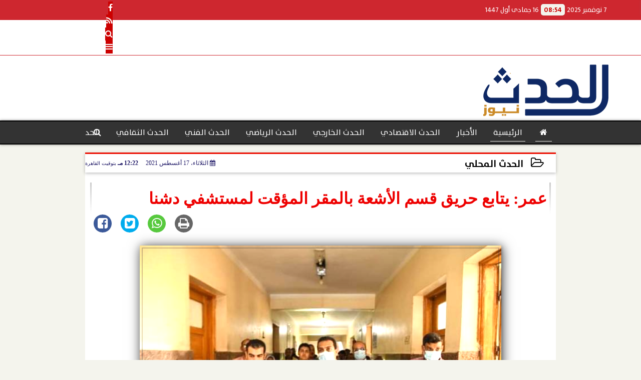

--- FILE ---
content_type: text/html; charset=UTF-8
request_url: https://www.elhdth.com/31591
body_size: 29418
content:
<!DOCTYPE html>
<html dir="rtl" lang="ar" prefix="og: http://ogp.me/ns#">
<head>
	<meta name="viewport" content="width=device-width,minimum-scale=1,initial-scale=1"/>
	<meta http-equiv="content-type" content="text/html; charset=UTF-8" charset="utf-8">
	<meta http-equiv="X-UA-Compatible" content="IE=edge,chrome=1"/>
	<meta name="robots" content="INDEX, FOLLOW"/>
	<meta name="googlebot" content="INDEX, FOLLOW"/>
	<title>عمر: يتابع حريق قسم الأشعة بالمقر المؤقت لمستشفي دشنا | الحدث المحلي | الحدث</title>
	<meta name="description" itemprop="description" content="أجري حازم عمر نائب محافظ قنا جولة إلي المقر المؤقت لمستشفي دشنا المركزي لمتابعة تداعيات الحريق الذى اندلع بها ظهر اليوم نتيجة حدوث ماس كهربائى رافقه خلال زيارت" />
	<meta name="keywords" content="قنا,جولة جديدة,محمود سيداحمد ">
	<meta name="twitter:card" content="summary_large_image"></meta>
	<meta name="twitter:title" property="og:title" itemprop="name" content="عمر: يتابع حريق قسم الأشعة بالمقر المؤقت لمستشفي دشنا | الحدث المحلي | الحدث"/>
	<meta name="twitter:description" property="og:description" content=" أجري حازم عمر نائب محافظ قنا جولة إلي المقر المؤقت لمستشفي دشنا المركزي لمتابعة تداعيات الحريق الذى اندلع بها ظهر اليوم نتيجة حدوث ماس كهربائى رافقه خلال زيارت"/>
	<meta property="og:image" name="twitter:image" itemprop="image" content="https://www.elhdth.com/img/21/08/17/16291957521073008.jpg"/>
	<meta property="og:image:secure_url" content="https://www.elhdth.com/img/21/08/17/16291957521073008.jpg" />
	<meta property="og:image:width" content="512" />
	<meta property="og:image:height" content="512" />
	<meta name="twitter:image:alt" property="og:image:alt" content="جولة نائب محافظ قنا " />
	<meta name="twitter:domain" content="elhdth.com"/>
	<meta name="twitter:site" content="@https://twitter.com/home"/>
	<meta name="twitter:creator" content="@https://twitter.com/home"></meta>
	<meta name="theme-color" content="#1b1464" />
	<meta property="og:type" content="article"/>
	<meta property="og:locale" content="ar_AR"/>
	<meta property="fb:app_id" content="0" />
	<meta property="og:url" content="https://www.elhdth.com/31591" />
	<meta name="author" property="og:site_name" content="الحدث نيوز" />
	<meta property="article:published_time" content="2021-08-17T12:22:32+02:00"/>
	<script type="application/ld+json">
	{
	"@context": "https://schema.org",
	"@type": "WebPage",
	"name": "عمر: يتابع حريق قسم الأشعة بالمقر المؤقت لمستشفي دشنا | الحدث المحلي | الحدث",
	"description": " أجري حازم عمر نائب محافظ قنا جولة إلي المقر المؤقت لمستشفي دشنا المركزي لمتابعة تداعيات الحريق الذى اندلع بها ظهر اليوم نتيجة حدوث ماس كهربائى رافقه خلال زيارت",
	"publisher": {"@type":"Organization","name":"الحدث","logo":{"@type":"ImageObject","url":"https://www.elhdth.com/ix/GfX/logo.png"}},
	"identifier": "https://www.elhdth.com/31591",
	"url": "https://www.elhdth.com/31591"
	}
	</script>
	<script type="application/ld+json">
	{
	"@context": "http://schema.org",
	"@type": "NewsArticle",
	"mainEntityOfPage": "https://www.elhdth.com/31591",
	"headline": "عمر: يتابع حريق قسم الأشعة بالمقر المؤقت لمستشفي دشنا | الحدث المحلي | الحدث",
	"datePublished": "2021-08-17T12:22:32+02:00",
	"dateModified": "2021-08-17T12:22:32+02:00",
	"description": " أجري حازم عمر نائب محافظ قنا جولة إلي المقر المؤقت لمستشفي دشنا المركزي لمتابعة تداعيات الحريق الذى اندلع بها ظهر اليوم نتيجة حدوث ماس كهربائى رافقه خلال زيارت",
	"author": {"@type": "Person", "name": "الحدث"},
	"publisher": {"@type": "Organization", "name": "الحدث", "logo": {"@type": "ImageObject", "url": "https://www.elhdth.com/ix/GfX/logo.png", "width": 100, "height": 60}},
	"image": {"@type": "ImageObject", "url": "https://www.elhdth.com/img/21/08/17/16291957521073008.jpg", "height": 800, "width": 450}
	}
	</script>
	<script type="application/ld+json">
	{
	"@context": "https://schema.org",
	"@type": "Organization",
	"url": "https://www.elhdth.com",
	"name": "الحدث نيوز",
	"logo": "https://www.elhdth.com/ix/GfX/logo.png",
	"description": "الحدث",
	"sameAs": [
	"https://www.facebook.com/Elhdthnews",
	"https://twitter.com/home",
	"https://www.youtube.com/channel/UCJ61CS2LqVH-JFFh9f6RJQQ"
	]
	}
	</script>
	<link rel="dns-prefetch" href="//connect.facebook.net"/>
	<link rel="shortcut icon" type="image/x-icon" href="favicon.ico"/>
	<link rel="canonical" href="https://www.elhdth.com/31591" />
	<style>@charset "UTF-8";@font-face{font-family:'TheSans'; font-style:normal; font-weight:400; src:url('/font/TheSans/TheSans-Plain.woff2') format('woff2'), url('/font/TheSans/TheSans-Plain.woff') format('woff');}@font-face{font-family:'TheSans'; font-style:normal; font-weight:700; src:url('/font/TheSans/TheSans-Bold.woff2') format('woff2'), url('/font/TheSans/TheSans-Bold.woff') format('woff');}@font-face{font-family:'FontAwesome';src:url('/font/fontawesome-webfont.eot?v=4.7.0');src:url('/font/fontawesome-webfont.eot?#iefix&v=4.7.0') format('embedded-opentype'),url('/font/fontawesome-webfont.woff2?v=4.7.0') format('woff2'),url('/font/fontawesome-webfont.woff?v=4.7.0') format('woff'),url('/font/fontawesome-webfont.ttf?v=4.7.0') format('truetype'),url('/font/fontawesome-webfont.svg?v=4.7.0#fontawesomeregular') format('svg');font-weight:normal;font-style:normal; font-display:swap;}.fa{display:inline-block;font:normal normal normal 14px/1 FontAwesome;font-size:inherit;text-rendering:auto;-webkit-font-smoothing:antialiased;-moz-osx-font-smoothing:grayscale}.fa-facebook-square:before{content:'\f082'}.fa-facebook:before{content:'\f09a'}.fa-twitter-square:before{content:'\f081'}.fa-twitter:before{content:'\f099'}.fa-youtube-square:before{content:'\f166'}.fa-youtube:before{content:'\f167'}.fa-google-plus-square:before{content:'\f0d4'}.fa-google-plus:before{content:'\f0d5'}.fa-rss-square:before{content:'\f143'}.fa-rss:before{content:'\f09e'}.fa-instagram:before{content:'\f16d'}.fa-tags:before{content:'\f02c';}.fa-calendar:before{content:'\f073';}.fa-calendar-o:before{content:'\f133';}.fa-clock:before{content:'\f017';}.fa-folder-open-o:before{content:'\f115';}.fa-print:before{content:'\f02f';}.fa-edit:before{content:'\f044';}.fa-external-link:before{content:'\f08e';}.fa-home:before {content:'\f015';}.fa-info-circle:before {content:'\f05a';}.fa-info:before {content:'\f129';}.fa-phone-square:before {content:'\f098';}.fa-phone:before {content:'\f095';}.fa-envelope-o:before {content:'\f003';}.fa-whatsapp:before {content:'\f232';}.fa-share-alt-square:before {content:'\f1e1';}.fa-share-alt:before {content:'\f1e0';} .fa-bars:before{content:'\f0c9';}.fa-bullhorn:before{content:'\f0a1';} .fa-search:before{content:'\f002';}.fa-map-marker:before{content:'\f041';}.fa-black-tie:before{content:'\f27e';}.fa-linkedin-square:before{content:'\f08c';}.fa-telegram:before{content:'\f2c6';}.fa-link:before{content:'\f0c1';}.fa-wikipedia-w:before{content:'\f266';}.fa-soundcloud:before{content:'\f1be';}.fa-language:before{content:'\f1ab';}.fa-spinner:before{content:'\f110';}.fa-newspaper-o:before{content:'\f1ea';}.fa-play:before{content:'\f04b';}.fa-camera:before{content:'\f030';}.fa-user-circle-o:before{content:'\f2be';}.fa-plus:before {content:'\f067';}.fa-minus:before {content:'\f068';}.fa-times:before {content:'\f00d';}.fa-television:before {content:'\f26c';}.fa-volume-up:before{content:'\f028';}.fa-file-audio-o:before{content:'\f1c7';}.fa-download:before{content:'\f019';}.fa-commenting:before{content:'\f27a';}.fa-commenting-o:before{content:'\f27b';}.fa-file-pdf-o:before{content:'\f1c1';}.fa-file-text:before{content:'\f15c';}.fa-file-text-o:before{content:'\f0f6';}.fa-check-square-o:before{content:'\f046';}.fa-chevron-circle-up:before{content:'\f139';}.fa-chevron-circle-down:before{content:'\f13a';}.fa-chevron-circle-right:before{content:'\f138';}.fa-chevron-circle-left:before{content:'\f137';}.fa-mobile:before{content:'\f10b';}.fa-2x {font-size:2em;}.fa-fw {width:1.29em; text-align:center;}.fa-flip-horizontal {-ms-filter:'progid:DXImageTransform.Microsoft.BasicImage(rotation=0, mirror=1)'; -webkit-transform:scale(-1, 1); -ms-transform:scale(-1, 1); transform:scale(-1, 1);}.fa-spin {-webkit-animation:fa-spin 2s infinite linear; animation:fa-spin 2s infinite linear;} .fa-pulse {-webkit-animation:fa-spin 1s infinite steps(8); animation:fa-spin 1s infinite steps(8);} .fa-spin-hover:hover {-webkit-animation:fa-spin 1s infinite linear; animation:fa-spin 1s infinite linear;}@-webkit-keyframes fa-spin {0% {-webkit-transform:rotate(0deg); transform:rotate(0deg);} 100% { -webkit-transform:rotate(359deg); transform:rotate(359deg);}}@keyframes fa-spin {0% {-webkit-transform:rotate(0deg); transform:rotate(0deg);} 100% {-webkit-transform:rotate(359deg); transform:rotate(359deg);}} article {}article h1 {font:bold 1.5em/1.5em TheSans, Traditional Arabic; margin:1em 0.5em; padding:0 0.5em; text-align:center;}article h2 {font:bold 1.25em/1.25em TheSans, Traditional Arabic; margin:0.5em; padding:0 0.5em;}article h3 {font:bold 0.85em/1em TheSans, Traditional Arabic; margin:1em; padding:0 1.0em;}article h3.article {float:right;} article h3.article img {width:125px;}article h1.title {clear:both;}article p {text-indent:0.5em;}article a {font-weight:bold; border-bottom:1px dotted #eeeeee;}article a:hover {border-color:#bbbbbb;}article iframe {width:100%; max-width:100%; margin:0 auto !important;}article time {font:normal 12px/12px tahoma;}article time.meta {color:transparent; position:absolute;}article ul {margin:0.5em 1em; padding:0.5em 1em; list-style:circle;}article .artinfo {display:block; border:1px solid #EEEEEE; border-width:1px 0px; padding:3px 0px; font:normal 12px tahoma; overflow:hidden;}article .artinfo i.fa {padding:0px 10px;}article .artinfo time {display:block; padding:10px 0px 5px; color:#333333; }article .artinfo b.cat a {color:#BB0000; font:normal 12px tahoma;}article .artinfo.tags a {font:normal 12px/20px tahoma; color:#555555; text-decoration:none; display:inline-block; text-decoration:none; padding:3px 8px; border:1px solid #DEDEDE; -webkit-border-radius:3px; -moz-border-radius:3px; border-radius:3px; cursor:pointer; border-color:#dedede #d8d8d8 #d3d3d3; text-shadow:0 1px 0 #fff; -webkit-box-shadow:0 1px 1px #eaeaea, inset 0 1px 0 #fbfbfb; -moz-box-shadow:0 1px 1px #eaeaea, inset 0 1px 0 #fbfbfb; box-shadow:0 1px 1px #eaeaea, inset 0 1px 0 #fbfbfb; -webkit-transition:all ease-in-out 0.2s; -moz-transition:all ease-in-out 0.5s; -o-transition:all ease-in-out 0.5s; transition:all ease-in-out 0.5s; background:#ffffff; background:-moz-linear-gradient(top, #ffffff 0%, #f6f6f6 47%, #ededed 100%); background:-webkit-gradient(linear, left top, left bottom, color-stop(0%,#ffffff), color-stop(47%,#f6f6f6), color-stop(100%,#ededed)); background:-webkit-linear-gradient(top, #ffffff 0%,#f6f6f6 47%,#ededed 100%); background:-o-linear-gradient(top, #ffffff 0%,#f6f6f6 47%,#ededed 100%); background:-ms-linear-gradient(top, #ffffff 0%,#f6f6f6 47%,#ededed 100%); background:linear-gradient(top, #ffffff 0%,#f6f6f6 47%,#ededed 100%);}article .artinfo.tags a:before {content:"\020 \020 \020 \0BB \020"; color:#666666;}article .artinfo .tsource a img {float:right;}article .HSource {margin:5px auto; padding:5px; text-align:center; background:-moz-linear-gradient(top,rgba(255,255,255,1) 0%, rgba(255,255,255,0) 100%); background:-webkit-linear-gradient(top,rgba(255,255,255,1) 0%,rgba(255,255,255,0) 100%); background:linear-gradient(to bottom,rgba(255,255,255,1) 0%,rgba(255,255,255,0) 100%); filter:progid:DXImageTransform.Microsoft.gradient( startColorstr='#ffffff', endColorstr='#00ffffff',GradientType=0 );}article .HSource a img {vertical-align:middle;}article .social {display:block; padding:2px 25px; text-align:left;}article .artiframe {margin:0 auto; text-align:center; max-width:700px;}article .artiframe iframe {margin:0 auto;}article .artiframe .twitter-video {margin:0 auto !important; text-align:center !important;}article > div {font-family:Arial; font-size:1.5em; line-height:1.5em; margin:0px; padding:0px;}article > div > p {margin:0.1em 0.5em; padding:0.1em 0.5em; text-align:justify;}article > div > p > img {display:block; margin:5px auto; max-width:100%;}article aside {display:block; margin:0px 10px; padding:5px 0px 0px; background:#F0F0F0; width:100%; text-align:center;}article aside h2 {color:#FFFFFF; background:#000000; margin:0px;}article figure {font-family:'TheSans', Arial, sans-serif; text-align:center;}article figure figcaption {text-align:center; font:normal 12px tahoma;}article aside amp-img, article aside img {margin:0 auto; display:block; max-width:240px;}article amp-img, article img {max-width:100%;}article address {margin:5px; padding:5px; display:inline-block;}article bdi {font-style:normal; font-weight:bold;}article .content_336x280_ad {display:block; margin:0 auto; width:336px; height:280px;}article .photoalbum {max-width:700px; margin:0px auto; border:5px solid #ffffff; background-color:#ffffff;}article .photoalbum .albthumbs {display:grid; grid-template-columns:repeat(5, 1fr); grid-gap:5px; margin:5px 0px 10px;}article .photoalbum .panel-main img, article .photoalbum .albthumbs img {width:100%; height:auto; margin:0 auto;}article .photoalbum .albthumbs img {width:auto !important; max-width:150px; max-height:75px; cursor:pointer;}article .pdf {margin:1em auto; padding:1em; width:75%; text-align:center; box-shadow:0px 0px 10px rgba(0,0,0,0.5);}article ins.adsbygoogle {max-width:100%;}article #topic_content .topic_inlink {display:none; border:2px solid #1b1464; border-width:2px 0px; margin:5px auto; padding:2px 5px;}article #topic_content .topic_inlink h4 {margin:0; padding:0; font:normal 12px/16px tahoma; text-align:center;}article #topic_content .topic_inlink ul {list-style-type:none; margin:0px; padding:0px;}article #topic_content .topic_inlink ul li {display:none;}article #topic_content .topic_inlink ul li:first-child {display:block;}article #topic_content .topic_inlink ul li a {display:block; overflow:hidden;}article #topic_content .topic_inlink ul li a img {width:90px; float:right;}article #topic_content blockquote {background:#f9f9f9; border-right:10px solid #ccc; margin:0.5em 10px; padding:0.5em 10px; quotes:"“" "”" "‘" "’";}article #topic_content blockquote:before {color:#ccc; content:open-quote; font-size:4em; line-height:0.1em; margin-left:0.25em; vertical-align:-0.4em;}article #topic_content blockquote:after {color:#ccc; content:close-quote; font-size:4em; line-height:0.1em; margin-right:0.25em; vertical-align:-0.4em;}article #topic_content blockquote p {margin:0.25em;}article .infoline {width:100%; background:#ffffff; margin:0px 0px 20px 0px; border-top:3px solid #CC0000; box-shadow:0px 2px 6px rgba(0,0,0,0.25);}article .infoline b {display:inline-block; padding-right:1em;}article .infoline b label {cursor:pointer;}article .infoline b a {border:none; background:transparent url(ix/GfX/icn.png) no-repeat center right; padding-right:40px; font:bold 0.8em/1em TheSans;}article .banner .w320, article .banner .w320 iframe {border:none; padding:0px; margin:0px auto; width:320px !important;}article .banner .w336, article .banner .w336 iframe {border:none; padding:0px; margin:0px auto; width:336px !important;}.fb_iframe_widget_fluid_desktop iframe {width:100% !important;}.inarticle {overflow:hidden;}.inarticle a {display:inline-block; margin:0 auto 10px; text-align:center;}twitter-widget {margin:0 auto;}@keyframes fadeIn { to { opacity:1;}}article .photoalbum .fade-in { opacity:0; animation:fadeIn 0.5s ease-in 1 forwards;}.fixed-height-container {position:relative; width:100%; height:300px;}amp-img.contain img {object-fit:contain;}.closelightbox {font:bold 2em/1em Traditional Arabic; margin:5px; padding:5px; z-index:999; overflow:hidden; position:absolute; cursor:pointer;}section {}section h2, section h4 {font:bold 1.0em/2em TheSans; margin:2px 0px; padding:0 15px; clear:both; background:#F9F9F9; color:#000000; text-shadow:0px 0px 0px #FFFFFF; border:1px solid #333333; border-width:0px 10px 1px 0px;}section h3 {font:bold 1.0em/2em 'Traditional Arabic'; margin:2px 0px; padding:0 15px; clear:both; background:#EEEEEE; color:#000000; text-shadow:0px 0px 0px #FFFFFF; border:1px solid #333333; border-width:0px 10px 1px 0px;}section.related {overflow:hidden;}section.related ul {margin:0px 5px; padding:0px 5px;}section.related ul li {overflow:hidden;}section.related ul li a {display:block; font:bold 0.8em/1.75em TheSans; overflow:hidden; -moz-transition:all 0.3s ease-in; -webkit-transition:all 0.3s ease-in; transition:all 0.3s ease-in;}section.related ul li a img {float:right; margin:1px; padding:1px; width:120px; height:65px; border:1px solid #333333; -moz-transition:all 0.3s ease-in; -webkit-transition:all 0.3s ease-in; transition:all 0.3s ease-in;}section ol {margin:0px 5px; padding:0px 5px;}section ol li {overflow:hidden;}section ol li a {display:block; font:bold 0.95em/1.40em 'Arial'; overflow:hidden; -moz-transition:all 0.3s ease-in; -webkit-transition:all 0.3s ease-in; transition:all 0.3s ease-in;}section ol li a:hover {background:#EEEEEE;}section ol li a img {float:right; margin:1px; padding:1px; width:120px; height:65px; border:1px solid #333333; -moz-transition:all 0.3s ease-in; -webkit-transition:all 0.3s ease-in; transition:all 0.3s ease-in;}section ol li a:hover img {background:#EEEEEE;}article div.sharetable {direction:ltr; display:table; width:100%; table-layout:fixed; margin:0px; padding:0px; max-height:48px; overflow:hidden;}article div.sharetable > a {display:table-cell; width:2%; color:#ffffff; text-align:center; border:1px solid #ffffff; border-width:0px 1px; overflow:hidden;}article div.sharetable > a:hover {opacity:0.5;}article div.sharetable > a.fb {background-color:#3b5999;}article div.sharetable > a.tw {background-color:#00aced;}article div.sharetable > a.gp {background-color:#d34836;}article div.sharetable > a.em {background-color:#eeeeee;}article div.sharetable > a.wt {background-color:#57c93e;}article div.sharetable > a.pn {background-color:#cb2027;}article div.sharetable > a.pr {background-color:#666666;}article div.sharetable > a i.fa {}div.MobileShareBar {margin:5px 0px; max-width:100%; overflow:hidden;}div.MobileShareBar ul {margin:0px; padding:0px;}div.MobileShareBar ul li {display:block; margin:0px; padding:0px; border:none; float:right; list-style-type:none; padding-right:1%; text-align:center;}div.MobileShareBar ul li.tw {}div.MobileShareBar ul li.fb {}div.MobileShareBar ul li.gp {}div.MobileShareBar ul li iframe {float:right; z-index:1;}div.MobileShareBar ul li:hover iframe {float:right; z-index:1;}div.MobileShareBar ul li div {margin:0px; padding:0px; line-height:0px; right:5px; overflow:hidden;}ul.keys {}ul.keys li {line-height:1.5em;}ul.keys li a {text-align:center; font:normal 0.75em/1em TheSans; border-bottom:1px solid #1b1464;}ul.keys li a:hover {color:#1b1464;}ul.keys li a b {display:block; background:#1b1464; color:#FFFFFF; padding:0.5em 1em; font-size:0.75em; line-height:1.0em;}ul.keys li a:hover b {}article .keyarticles {background:#EEEEEE; border:1px solid #CCCCCC; box-shadow:1px 1px 1px #CCCCCC;}article .keyarticles h4 {margin:10px 0px 0px; padding:0px; font:bold 0.75em/1.5em TheSans; background:#CCCCCC; border:1px solid #BBBBBB; border-width:1px 0px;}article .keyarticles ul {margin:0px; list-style:none;}article .keyarticles ul li {margin-bottom:5px; font:normal 0.65em/1.25em TheSans; overflow:hidden;}article .keyarticles ul li:nth-child(n+4) {display:none;}article .keyarticles ul li a {}article .keyarticles ul li a img {width:80px; height:60px !important; float:right; padding-left:1em;}@media (min-width:478px) {article .artinfo time {padding:0px 20px; float:left;}article aside {width:300px; float:left;}}@media (min-width:730px) {article .content_336x280_ad {margin:30px 10px 0px 0px; float:left;}ul.keys li a b {display:inline-block;}section.related ul li {width:49%; float:right;}section ol li {width:49%; float:right;}section ol li:nth-child(even) {float:left;}.inarticle a img {max-width:100%;}.inarticle a:nth-child(odd) {float:right;}.inarticle a:nth-child(even) {float:left;}}  :root {--COLOR1:#1b1464;}* {box-sizing:border-box; -moz-box-sizing:border-box; -webkit-box-sizing:border-box;} html {scroll-behavior:smooth;} ::-webkit-scrollbar {width:16px;} ::-webkit-scrollbar-track {background:#f1f1f1; -webkit-box-shadow:inset 0 0 6px rgba(0,0,0,0.3);} ::-webkit-scrollbar-thumb {background:#1b1464; outline:1px solid slategrey; } ::-webkit-scrollbar-thumb:hover {background:#fbb548; border-radius:6px; } body {margin:0 auto; cursor:default;} a {text-decoration:none; color:#000000;} ul {margin:0px; padding:0px; list-style:none;} h1, h2, h3, h4, h5, h6, select, label {font-family:'TheSans', Arial, sans-serif;} figcaption, figure, main {display:block;} dfn {display:none;} fieldset {border:none;} ins.adsbygoogle[data-ad-status='unfilled'] {display:none !important;} .clear {clear:both;} .rtl {direction:rtl;} .ltr {direction:ltr;} .left {text-align:right;} .right {text-align:right;} .center {text-align:center;} .relative {position:relative;} .absolute {position:absolute;} .fixed {position:fixed;} .floatR {float:right;} .floatL {float:left;} .floatN {float:none;} .displayblock {display:block;} .th000 {max-width:1030px; margin:0 auto;} .th012 {max-width:1200px; margin:0 auto;} .th00 {max-width:100%; margin:0 auto;}.clr {color:#1b1464;} .xsel {-webkit-touch-callout:none; -webkit-user-select:none; -khtml-user-select:none; -moz-user-select:none; -ms-user-select:none; user-select:none;} .m0 {margin:0px;} .mbot10 {margin-bottom:10px;} .mtop5 {margin-top:5px;} .mtop10 {margin-top:10px;} .mb4 {margin-bottom:2rem;} .m0a {margin:0 auto;} .m0i {margin:0px !important;} .p0i {padding:0px !important;} .ptop20 {padding-top:20px;} .mbot10i {margin-bottom:10px !important;}.left-0 {left:0;} .right-0 {right:0;} .bottom-0 {bottom:0;} .top-0 {top:0;}.hidden {display:none;} .hiddeni {display:none !important;} .showLG {display:none;} .showSM {display:block;} .banner {direction:ltr; margin:0 auto; text-align:center; overflow:hidden; font-size:1em; line-height:1em; width:100%; } .banner a {display:block; line-height:0%;} .banner a img {max-width:100%;} .banner div {margin:0 auto;} .banner iframe {width:auto;} .lineheight3 {line-height:3em;}.line-height-1{line-height:1rem}.line-height-2{line-height:1.125rem}.line-height-3{line-height:1.5rem}.line-height-4{line-height:2rem} .YR {opacity:0;} .animate {moz-transition:all 0.5s; -webkit-transition:all 0.5s; transition:all 0.5s; -webkit-transition:all 0.5s ease-in-out; -o-transition:all 0.5s ease-in-out; -ms-transition:all 0.5s ease-in-out; transition:all 0.5s ease-in-out;} .blink_me {animation:blinker 1s linear infinite;} @keyframes blinker {50% {opacity:0;}} .WAITcss {visibility:hidden; animation:waitcss 0s 2s forwards;} .WAITcss0 {visibility:hidden; animation:waitcss 0s 0s forwards;} .WAIT3 {-webkit-animation:WAIT3 3s forwards; -moz-animation:WAIT3 3s forwards; -o-animation:WAIT3 3s forwards; animation:WAIT3 3s forwards;} @keyframes waitcss {to {visibility:visible; } } @-webkit-keyframes WAIT3 {0% {opacity:0; } 100% {opacity:1; }} @-moz-keyframes WAIT3 {0% {opacity:0; } 100% {opacity:1; }} @-o-keyframes WAIT3 {0% {opacity:0; } 100% {opacity:1; }} @keyframes WAIT3 {0% {opacity:0; } 100% {opacity:1; }} .dark-mode {background-color:#18212b; color:white;} header, footer, #site {margin:0 auto; clear:both;} header, footer {font-family:'TheSans', Arial, sans-serif;} header #HLvA, header #HLvB, header #HLvC, header #HLvD {clear:both;} header #HLvA #HLvAL {margin:0 auto; width:200px; height:36px;} header #HLvA #HLvAR {width:100%; height:36px; text-align:center;} header #HLvB #HLvBR {text-align:center;} header #HLvD {margin:5px auto; height:32px; -webkit-border-radius:5px; -moz-border-radius:5px; border-radius:5px; overflow:hidden;} footer #FLvA, footer #FLvB, footer #FLvC {clear:both; overflow:hidden;} footer #FLvB #FLvBR {text-align:center;} footer #FLvC {text-align:center; color:#FFFFFF;} #HDFix {position:fixed; top:-1px; width:100%; z-index:9; height:32px; background:#1b1464;} #HDFix h5 {margin:0 auto; text-align:center;} #HDFix > h5 > label {float:right; color:#FFFFFF; background:#1b1464; z-index:999; display:block; position:relative; width:32px; height:32px; top:0; left:0; cursor:pointer; -moz-transition:all 0.3s ease-in; -webkit-transition:all 0.3s ease-in; transition:all 0.3s ease-in;} #HDFix > h5 > label:hover, #HDFix > h5 > label:active {-webkit-transform:scaleX(-1); transform:scaleX(-1);} #HDFix > h5 > label.fetch {float:left;} #HDFix h5 a img {max-height:32px;} .mobilesidemenu {width:0; float:right;} .mobilesidemenu, .mobilesidemenu * {-moz-box-sizing:border-box; box-sizing:border-box;} .mobilesidemenu input[type="checkbox"] {position:absolute; left:0; top:0; visibility:hidden;} .mobilesidemenu nav {margin:0; padding:5px; position:fixed; border-right:1px solid gray; font:bold 14px Verdana; width:280px; height:100%; opacity:0.25; left:-280px; top:0; z-index:10000; -webkit-transform:translate3d(0, 0, 0); transform:translate3d(0, 0, 0); -webkit-transition:all 750ms cubic-bezier(0.68, -0.55, 0.265, 1.55); transition:all 750ms cubic-bezier(0.68, -0.55, 0.265, 1.55);; background:#FFFFFF;} .mobilesidemenu nav li h1, .mobilesidemenu nav li h3 {margin:0px; padding:0px; font-size:1em;} .mobilesidemenu ul {list-style:none; margin:0; padding:0; width:100%; height:100%; overflow-y:scroll;} .mobilesidemenu ul::-webkit-scrollbar {width:0px; background:transparent;} .mobilesidemenu ul::-webkit-scrollbar-thumb {background:#FF0000;} .mobilesidemenu li {} .mobilesidemenu li a, .mobilesidemenu li form {display:block; text-decoration:none; font-size:1.4em; border-left:8px solid gray; border-bottom:1px solid #c1c1c1; color:#3b3b3b; margin:0; padding:12px;} .mobilesidemenu li a:hover {background:black; color:white;} .mobilesidemenu li form {margin:0px; padding:2px 0px 6px; text-align:center;} .mobilesidemenu li form input[type="text"] {width:70%; padding:4px; font:normal 12px "Tahoma, FontAwesome";} .mobilesidemenu ul li:first-child a {text-align:center} .mobilesidemenu ul li:first-child a img {max-height:32px; max-width:100px;} .mobilesidemenu ul li.SocialNetworks {text-align:center;} .mobilesidemenu ul li.SocialNetworks a {display:inline-block; border:none; padding:2px 10px;} .mobilesidemenu nav label {cursor:pointer; position:absolute; text-transform:lowercase; right:0; top:0; -moz-border-radius:0 0 0 40px; -webkit-border-radius:0 0 0 40px; border-radius:0 0 0 40px; width:40px; height:30px; background:black; box-shadow:0 0 5px gray; text-align:center;} .mobilesidemenu nav label::after {content:"x"; color:white; display:block; font-size:16px; margin-top:2px; margin-left:6px; -moz-transition:all 0.3s ease-in; -webkit-transition:all 0.3s ease-in; transition:all 0.3s ease-in;} .mobilesidemenu .overlay {position:fixed; width:100%; height:100%; left:0; top:0; opacity:.6; background:black; z-index:1001; visibility:hidden;} .mobilesidemenu .overlay label {width:100%; height:100%; position:absolute;} .mobilesidemenu nav label:hover::after {-moz-transform:rotatey(180deg); -ms-transform:rotatey(180deg); -webkit-transform:rotatey(180deg); transform:rotatey(180deg);} .mobilesidemenu input[type="checkbox"]:checked ~ label {border-color:transparent;} .mobilesidemenu input[type="checkbox"]:checked ~ label::before {transform:rotate(-45deg);} .mobilesidemenu input[type="checkbox"]:checked ~ label::after {transform:rotate(45deg);} .mobilesidemenu input[type="checkbox"]:checked ~ nav {left:0; opacity:1;} .mobilesidemenu input[type="checkbox"]:checked ~ div.overlay {visibility:visible;} .button {background-color:#1b1464; border:none; color:white; padding:15px 32px; text-align:center; text-decoration:none; display:inline-block; font-size:16px; margin:4px 2px; cursor:pointer;} .animax {-webkit-animation-duration:1s; animation-duration:1s; -webkit-animation-fill-mode:both; animation-fill-mode:both;} .salaty {text-align:center; font:normal 12px/16px tahoma;} .salaty .select select {margin:0 auto; width:90%; text-align:center; text-align-last:center; font:normal 12px/16px tahoma; background-color:#1b1464; color:#FFFFFF;} .salaty .select option {text-align:center;} .salaty fieldset {margin:0 auto; width:200px;} .salaty fieldset > div {margin:-2em 0 0 0;} .salaty fieldset div {border:1px solid transparent;} .salaty fieldset div.now {border-color:#1b1464;} .salaty fieldset legend {display:block; width:100%; max-width:160px; font:bold 1em/2em TheSans; background:#1b1464; color:#fff; margin:0 auto; text-align:center; transform-origin:100% 0%; transform:rotate(-90deg); } .salaty fieldset legend img {transform:rotate(90deg);} .salaty fieldset b, .salaty fieldset code {width:70px; display:inline-block;} .salaty fieldset b {text-align:left; line-height:2em;} .salaty fieldset code {text-align:center;} table {border-collapse:collapse; width:90%; margin:0 auto;} table td, table th {border:1px solid #ddd; padding:8px;} table tr:nth-child(even){background-color:#f2f2f2;} table tr:hover {background-color:#ddd;} table th {padding-top:12px; padding-bottom:12px; text-align:center; background-color:#1b1464CC; color:white;} div.services table {border-collapse:collapse; width:100%;} div.services table caption {font:bold 12px tahoma; background-color:#eeeeee;} div.services table tr:nth-child(even) {background-color:#eeeeee;} div.services table th {background-color:#1b1464; color:white;} div.services table td {font:normal 12px/12px tahoma;} #WebSitePoll, #WebSitePoll a {font:normal 1em/2em TheSans;} .Poll {margin-bottom:1em;} .Poll h2, .Poll h3 {margin:0px; padding:0px; font:bold 1.25em/2em TheSans;} .Poll ul {padding:0;} .Poll ul li {margin:0; padding:0; font:normal 14px tahoma; text-shadow:0px 1px 1px #999999; list-style-type:none; height:auto !important; width:100% !important;} .Poll ul li:hover {background:#FAFAFA;} .Poll ul li div.bar{background-color:#F4F4F4; border:1px dashed #F1F1F1; -webkit-border-radius:10px; -moz-border-radius:10px; border-radius:10px;} .Poll ul li span {font:normal 12px tahoma; float:left;} .Poll ul li hr {margin:0; padding:0; color:#a00; background-color:#a00; height:12px; border:0; box-shadow:1px 1px 1px #AAAAAA; -webkit-border-radius:10px; -moz-border-radius:10px; border-radius:10px;} .Poll ul li.selected hr {color:#c00; background-color:#c00; box-shadow:1px 1px 1px #333333;} .Poll input[type="radio"] {display:none;} .Poll label {display:block; cursor:pointer; padding:0.25em 1em; font:normal 1em/2em TheSans; -webkit-transition-duration:0.5s; -moz-transition-duration:0.5s; -o-transition-duration:0.5s; transition-duration:0.5s;} .Poll input[type="radio"]:checked + label {background-color:#00CC00; -webkit-border-radius:5px; -moz-border-radius:5px; border-radius:5px;} .Poll button {margin:0px auto; padding:0px; display:block; font:bold 1.25em/2em Arial; position:relative; background-color:#4CAF50; border:none; color:#FFFFFF; width:200px; text-align:center; -webkit-transition-duration:0.4s; transition-duration:0.4s; text-decoration:none; overflow:hidden; cursor:pointer;} .Poll button:after {content:""; background:#f1f1f1; display:block; position:absolute; padding-top:300%; padding-left:350%; margin-left:-20px !important; margin-top:-120%; opacity:0; transition:all 0.8s;} .Poll button:active:after {padding:0; margin:0; opacity:1; transition:0s;} .webform {margin:10px 5px; background:#F9F9F9; padding:10px 5px; box-shadow:0 0 20px 0 rgba(0, 0, 0, 0.2), 0 5px 5px 0 rgba(0, 0, 0, 0.24); font-size:1em;} .webform form {margin:10px auto;} .webform form input[type="text"], .webform form input[type="email"], .webform form input[type="tel"], .webform form input[type="url"], .webform form textarea, .webform form button[type="submit"] {font:normal 1em/1em TheSans;} .webform form fieldset {text-align:center; border:medium none !important; margin:0px auto; padding:0; width:90%;} .webform form input[type="text"], .webform form input[type="email"], .webform form input[type="tel"], .webform form input[type="url"], .webform form textarea {margin:0 auto; width:90%; border:1px solid #ccc; background:#FFF; margin:0 0 5px; padding:10px;} .webform form input[type="text"]:hover, .webform form input[type="email"]:hover, .webform form input[type="tel"]:hover, .webform form input[type="url"]:hover, .webform form textarea:hover {-webkit-transition:border-color 0.3s ease-in-out; -moz-transition:border-color 0.3s ease-in-out; transition:border-color 0.3s ease-in-out; border:1px solid #aaa;} .webform form textarea {height:100px; max-width:100%; resize:none;} .webform form button[type="submit"] {cursor:pointer; width:20%; border:none; background:#1b1464; color:#FFF; margin:0px; padding:10px 20px; font-size:1.5em; -webkit-transition:background 0.3s ease-in-out; -moz-transition:background 0.3s ease-in-out; transition:background-color 0.3s ease-in-out;} .webform form button[type="submit"]:hover {background:#fbb548;} .webform form button[type="submit"]:active {box-shadow:inset 0 1px 3px rgba(0, 0, 0, 0.5);} .webform form input:focus, .webform form textarea:focus {outline:0; border:1px solid #aaa;} .webform form input.email {position:fixed; left:-9000px;} .pagination {direction:rtl; display:inline-block;} .pagination a {color:black; float:right; padding:8px 16px; text-decoration:none; border:1px solid #ddd;} .pagination a.active {background-color:#1b1464; color:white; border:1px solid #1b1464;} .pagination a.nactive {color:#CCCCCC; border:1px solid #CCCCCC; cursor:not-allowed;} .pagination a:hover:not(.active) {background-color:#ddd;} .pagination a:first-child {border-top-right-radius:5px; border-bottom-right-radius:5px;} .pagination a:last-child {border-top-left-radius:5px; border-bottom-left-radius:5px;} .tocicn {clear:both; overflow:hidden;} .tocicn ul li {float:right;} .tocicn ul li a img {width:48px; height:48px;} .animated {-webkit-animation-duration:1s; animation-duration:1s; -webkit-animation-fill-mode:both; animation-fill-mode:both;} .animated.infinite {-webkit-animation-iteration-count:infinite; animation-iteration-count:infinite;} .animated.hinge {-webkit-animation-duration:2s; animation-duration:2s;} @-webkit-keyframes pulse {0% {-webkit-transform:scale3d(1, 1, 1); transform:scale3d(1, 1, 1); } 50% {-webkit-transform:scale3d(1.05, 1.05, 1.05); transform:scale3d(1.05, 1.05, 1.05); } 100% {-webkit-transform:scale3d(1, 1, 1); transform:scale3d(1, 1, 1); }} @keyframes pulse {0% {-webkit-transform:scale3d(1, 1, 1); transform:scale3d(1, 1, 1); } 50% {-webkit-transform:scale3d(1.05, 1.05, 1.05); transform:scale3d(1.05, 1.05, 1.05); } 100% {-webkit-transform:scale3d(1, 1, 1); transform:scale3d(1, 1, 1); }} .pulse {-webkit-animation-name:pulse; animation-name:pulse;} .w3-animate-fading{animation:fading 10s infinite}@keyframes fading{0%{opacity:0}50%{opacity:1}100%{opacity:0}} .w3-animate-opacity{animation:opac 0.8s}@keyframes opac{from{opacity:0} to{opacity:1}} .w3-animate-top{position:relative;animation:animatetop 0.4s}@keyframes animatetop{from{top:-300px;opacity:0} to{top:0;opacity:1}} .w3-animate-left{position:relative;animation:animateleft 0.4s}@keyframes animateleft{from{left:-300px;opacity:0} to{left:0;opacity:1}} .w3-animate-right{position:relative;animation:animateright 0.4s}@keyframes animateright{from{right:-300px;opacity:0} to{right:0;opacity:1}} .w3-animate-bottom{position:relative;animation:animatebottom 0.4s}@keyframes animatebottom{from{bottom:-300px;opacity:0} to{bottom:0;opacity:1}} .w3-animate-zoom {animation:animatezoom 0.6s}@keyframes animatezoom{from{transform:scale(0)} to{transform:scale(1)}} .w3-animate-input{transition:width 0.4s ease-in-out}.w3-animate-input:focus{width:100%!important} #Go2Top {position:fixed; z-index:9999; bottom:-96px; right:4px; border:none; outline:none; background-color:#1b1464; color:#FFFFFF; cursor:pointer; padding:15px; border-radius:10px; font-size:1.5em; opacity:0.75; -webkit-transition:all .5s; transition:all .5s;} #Go2Top:hover {background-color:#33333350;} #AshFix, .AshFix {position:fixed; z-index:9999; bottom:0px; left:0px; right:0px; text-align:center; max-width:300px; max-height:252px; overflow:hidden; transition:all 0.5s ease;} #AshFix #AshFixSVG {display:none;}#AshFixSVG a.AniMe {display:inline-block; float:right; background:rgb(0, 0, 0, 0.5); border-radius:50% 50% 0px 0px; padding:0px 5px;} @media only screen and (max-width:800px) {#AshFix #AshFixSVG {display:block;}} .SkyAd {display:none; z-index:999 !important;} .SkyAdFix {position:fixed !important; top:5px !important;} .FixAdv160 {display:none; width:160px; height:600px; text-align:center; overflow:hidden;} .FixAdv160 img {max-width:160px; max-height:600px;}.modal {position:fixed; z-index:1; left:0; width:100%; height:100%; overflow:auto; background-color:rgb(0,0,0); background-color:rgba(0,0,0,0.4); top:-100%; opacity:0; transition:top 0.4s, opacity 0.4s;} .modal.show {top:0; opacity:1; z-index:999;} .modal-default-close {color:#FFFFFF; float:left; padding:0.5em 0px; font-size:3em; font-weight:bold;} .modal-default-close:hover, .modal-default-close:focus {color:#000000; text-decoration:none; cursor:pointer;} .modal-header {padding:2px 16px; background-color:#1b1464; color:white; font:normal 1em/2em TheSans;} .modal-body {padding:2px 16px; font-family:'Traditional Arabic', 'Microsoft Uighur'; font-size:1.5em; line-height:2em; text-align:justify;} .modal-footer {padding:2px 16px; background-color:#1b1464; color:white; font:normal 1em/1em TheSans;} .modal-footer h3 a {color:#ffffff;} .modal-footer h3 a:hover {color:#cccccc;} .modal-content {width:90%; position:relative; background-color:#fefefe; margin:5% auto; padding:0.1em; border:1px solid #888; box-shadow:0 4px 8px 0 rgba(0,0,0,0.2),0 6px 20px 0 rgba(0,0,0,0.19);} .modal-body article p {text-indent:1.5em;}@media (min-width:468px) { #HDFix {display:none;} header #HLvA #HLvAL {float:left;} header #HLvA #HLvAR {float:right; width:calc(100% - 170px);} } @media (min-width:768px) { #Go2Top {right:24px;} .modal-content {width:60%; padding:1em;} } @media (min-width:992px) { header #HLvB #HLvBR {width:260px; float:right;} header #HLvB #HLvBL {width:730px; float:left;} header #HLvB #HLvBlogo {float:right; text-align:center; width:calc(100% - 730px);} header #HLvB #HLvBbnr {float:left; width:728px;} footer #FLvB #FLvBR {width:260px; float:right;} footer #FLvB #FLvBL {width:730px; float:left;} .WrapperSky {margin:0 auto; padding:0px 10px; width:calc(100% - 320px); max-width:1200px;} .FixAdv160 {display:block; position:fixed; top:0px;} #FixAdv160R {float:right; margin-right:-780px; right:51%;} #FixAdv160L {float:left; margin-left:-775px; left:51%;} .SkyAd {width:120px; height:600px; top:200px; z-index:1;} .SkyAdR {right:50%; margin-right:calc(-120px - (1032px/2) - 96px);} .SkyAdL {left:50%; margin-left:calc(-120px - (1032px/2) - 96px);} } @media (min-width:1092px) { #HDFix {max-width:1200px;} .SkyAdR {margin-right:calc(-120px - (1092px/2) - 96px);} .SkyAdL {margin-left:calc(-120px - (1092px/2) - 96px);} } @media (min-width:1200px) { .SkyAd {width:120px; height:600px; top:200px;} .SkyAdR {margin-right:calc(-60px - (1200px/2) - 96px);} .SkyAdL {margin-left:calc(-60px - (1200px/2) - 96px);} } @media (min-width:1350px) { .SkyAd {display:block; width:160px;} } @media (min-width:1500px) { .WrapperSky {width:calc(100% - 200px);} }.DivMaxK {margin:0 auto; max-width:1000px;}#Site {margin:0 auto; max-width:1440px;}#Site #HomePage {margin:0 auto; width:100%; overflow:hidden;}#Site .Sponsor {display:none; width:120px; height:600px; position:absolute;}#Site .Sponsor a img {max-width:100%; max-height:600px;}#Site #SponsorR {float:right; right:0px;} #Site #SponsorL {float:left; left:0px;}@media (min-width:768px) {#Site #HomePage {margin:0px 125px; width:calc(100% - 250px);}.homeL {width:300px; float:left;}.homeR {width:calc(100% - 305px); float:right;}}@media (min-width:992px) {#Site .Sponsor {display:block; width:160px; z-index:0; }#Site #HomePage {margin:0px 165px; width:calc(100% - 330px);}}@media (min-width:1492px) {#Site .Sponsor {position:inherit;}} .DDMenu {margin:0 auto; padding:0; text-align:center; list-style:none; font-family:TheSans; font-size:0.9em; display:-webkit-box; display:-ms-flexbox; display:flex; -ms-flex-wrap:wrap; flex-wrap:wrap;} .DDMenu li {position:relative; -webkit-box-flex:1; -ms-flex:1; flex:1;} .DDMenu li a {display:block; color:#FFFFFF; -webkit-transition:all 300ms linear 0ms !important; -khtml-transition:all 300ms linear 0ms !important; -moz-transition:all 300ms linear 0ms !important; -ms-transition:all 300ms linear 0ms !important; -o-transition:all 300ms linear 0ms !important; transition:all 300ms linear 0ms !important;} .DDMenu>li {display:inline-block; vertical-align:middle; white-space:nowrap; margin:0 5px;} .DDMenu>li>a {font-weight:normal; line-height:48px; position:relative;} .DDMenu>li>a:before {content:''; height:8px; width:0; bottom:0; left:0; right:0; margin:auto; position:absolute; background-color:#1b1464; opacity:0; -webkit-transition:all 300ms linear 0ms; -khtml-transition:all 300ms linear 0ms; -moz-transition:all 300ms linear 0ms; -ms-transition:all 300ms linear 0ms; -o-transition:all 300ms linear 0ms; transition:all 300ms linear 0ms;} .DDMenu>li:hover>a:before, .DDMenu>li>a.active:before {width:100%; opacity:1;} .DDMenu .sub-menu {margin-top:40px; list-style:none; position:absolute; background-color:#fff; top:100%; right:0; min-width:280px; z-index:99; -webkit-box-shadow:0 0 40px rgba(0, 0, 0, 0.2); -khtml-box-shadow:0 0 40px rgba(0, 0, 0, 0.2); -moz-box-shadow:0 0 40px rgba(0, 0, 0, 0.2); -ms-box-shadow:0 0 40px rgba(0, 0, 0, 0.2); -o-box-shadow:0 0 40px rgba(0, 0, 0, 0.2); box-shadow:0 0 40px rgba(0, 0, 0, 0.2); -webkit-transition:all 300ms linear 0ms; -khtml-transition:all 300ms linear 0ms; -moz-transition:all 300ms linear 0ms; -ms-transition:all 300ms linear 0ms; -o-transition:all 300ms linear 0ms; transition:all 300ms linear 0ms; clip:rect(1px, 1px, 1px, 1px); padding:30px 0;} .DDMenu .sub-menu li {padding:0 30px;} .DDMenu .sub-menu li a {color:#666666; font-size:1.0em; font-weight:normal; padding:6px 0; position:relative; text-align:right;} .DDMenu .sub-menu li ul {min-width:280px;} .DDMenu .sub-menu li ul li a {font-size:1.1em;} .DDMenu .sub-menu li a:before {right:0; opacity:0; -webkit-transition:all 300ms linear 0ms; -khtml-transition:all 300ms linear 0ms; -moz-transition:all 300ms linear 0ms; -ms-transition:all 300ms linear 0ms; -o-transition:all 300ms linear 0ms; transition:all 300ms linear 0ms; content:''; width:10px; height:2px; background-color:#1b1464; position:absolute; top:50%; -webkit-transform:translate(0, -50%); -khtml-transform:translate(0, -50%); -moz-transform:translate(0, -50%); -ms-transform:translate(0, -50%); -o-transform:translate(0, -50%); transform:translate(0, -50%); -webkit-border-radius:1px; -khtml-border-radius:1px; -moz-border-radius:1px; -ms-border-radius:1px; -o-border-radius:1px; border-radius:1px;} .DDMenu .sub-menu li>a:hover {padding-right:20px; color:#AA0000;} .DDMenu .sub-menu li>a:hover:before {opacity:1;} .DDMenu .sub-menu li:hover .sub-menu, .DDMenu .sub-menu li.focus .sub-menu {margin-top:-30px;} .DDMenu .sub-menu .sub-menu {top:0; right:-100%;} .DDMenu li:hover, .DDMenu li.focus {overflow:visible;} .DDMenu li:hover>.sub-menu, .DDMenu li.focus>.sub-menu {visibility:visible; opacity:1; margin-top:0; clip:inherit;} .DDMenu li:last-child {display:none;} @media (min-width:768px) { .DDMenu {font-size:1em;} } .CtPg {}.CtPg h3 {margin:0; padding:0; position:relative; font-size:1.5em;}.CtPg h3:after {content:''; position:absolute; bottom:0; left:0; right:0; height:0.75em; border-top:3px solid black; z-index:0;}.CtPg:hover h3:after {border-top-color:#666666;}.CtPg h3 a {display:inline-block; margin:0 8px; padding:2px 8px; background:#ffffff; position:relative; z-index:1;}.CtPg h3 a:hover {color:#CC0000;}.CtPg div {}.CtPg div section {}.CtPg div section ul {}.CtPg div section ul li {margin:5px 5px 16px; padding:0 0 0 5px; box-shadow:0px 0px 5px #00000055;}.CtPg div section ul li a {display:block; text-align:right; font:bold 1em/2em TheSans; overflow:hidden;}.CtPg div section ul li a:hover {}.CtPg div section ul li a img {margin:5px 5px 5px 10px; padding:5px; border:1px solid #CCCCCC; width:170px; height:105px; float:right; display:block;}.CtPg div section ul li a span {display:block; line-height:1.5em; padding:5px;}.CtPg div section ul li a p {display:none; font:normal 12px/24px tahoma; text-align:justify;}.CtPg div section ul li a time {display:block; font:normal 0.6em/1.2em SkyNews; color:#000000;}@media (min-width:768px) {.CtPg div section ul li a p {display:block;}.CtPg div section ul li a img {width:200px; height:125px; float:right;}}.SmartSocial {margin:0 auto; width:fit-content;}.SmartSocial ul {list-style-type:none; margin:0; padding:0;}.SmartSocial ul li {display:inline-block; text-align:center; width:32px; height:32px;}.SmartSocial ul li a {display:block; width:32px; height:32px; font-size:1em; line-height:32px; text-decoration:none; transition:.3s background-color;}.SmartSocial ul li a i.fa-mobile {font-size:1.25em;} @media (min-width:768px) { .SmartSocial {float:left;}} ::-webkit-scrollbar {width:8px;}body {font-family:'SkyNews'; background:#F4F4ED;}.wIV {margin:0 auto; max-width:1160px;}.banner {clear:both;}#HDFix {display:none;}header {margin-bottom:16px; background:#FFFFFF;}header #HDRA, header #HDRB, header #HDRC, header #HDRD {clear:both;}header #HDRA {height:40px; background:#ce272f; color:#FFFFFF;}header #HDRA #HDRAR {display:none; float:right; width:calc(100% - 230px); font-size:0.6em; text-align:center;}header #HDRA #HDRAR span {font-size:0.75em; line-height:40px;}header #HDRA #HDRAR span:nth-child(2) {font-weight:bold; background:#F4F4ED; color:#cc0000; border-radius:5px; padding:0px 6px; box-shadow:0px 0px 1px rgba(0,0,0,0.5);}header #HDRA #HDRAL {float:left; width:100%;}header #HDRT {border-bottom:1px solid #ce272f;}header #HDRB {text-align:center;}header #HDRB #HDRBR {display:block; margin:0px auto; max-width:100%; overflow:hidden;}header #HDRB #HDRBR a {margin:0 auto; text-align:center;}header #HDRB #HDRBR a img {display:block; margin:0 auto;}header #HDRB #HDRBM span, header #HDRB #HDRBM span i, header #HDRB #HDRBM span b {display:block; text-align:center;}header #HDRB #HDRBM span i {font-size:0.75em; font-style:normal;}header #HDRB #HDRBM span b {font-size:1.0em; line-height:2em;}header #HDRB #HDRBM span b:after {content:''; width:100%; display:block; clear:both;}header #HDRB #HDRBL {display:block; text-align:center;}header #HDRC {z-index:999; position:relative; background:#333333; border:1px solid #000000; border-width:2px 0px; padding:2px 0px; box-shadow:0px 0px 5px rgb(0 0 0 / 50%);}header #HDRC:hover {border-color:##131313; background:#000000;}.SocialNetworks ul {margin:0 auto; width:fit-content;}.SocialNetworks ul li {margin-right:2px;}.SocialNetworks ul li a {background:#cc0000; color:#FFFFFF; font-size:1em; box-shadow:0px 0px 0px rgba(0,0,0,0.5);}.SocialNetworks ul li a:hover {background-color:#F4F4ED; color:#cc0000; box-shadow:0px 0px 1px rgba(0,0,0,0.5);}.DDMenu {margin:0 auto; display:block; overflow-x:auto; overflow-y:hidden; white-space:nowrap; text-align:right; -wekkit-transition:all 0.5s; transition:all 0.5s;}.DDMenu li {padding:2px 3px; text-align:center; font-weight:bold;}.DDMenu>li>a {line-height:36px; padding:2px 6px;}.DDMenu>li>a:hover {background:#ce272f;}.DDMenu>li>a:before {height:1px; background:#F4F4ED;}.DDMenu li.xs a i {font-size:1em;}.DDMenu li.ft {float:left; display:none;}.DDMenu li a {color:#FFFFFF;}.DDMenu::-webkit-scrollbar {width:6px; height:1px; background-color:#F5F5F5;}.DDMenu::-webkit-scrollbar-track {-webkit-box-shadow:inset 0 0 6px rgba(0,0,0,0.3); background-color:#F5F5F5;}.DDMenu::-webkit-scrollbar-thumb {background-color:#000000;}.DDMenu .sub-menu {min-width:fit-content;}.DDMenu .sub-menu li>a {text-align:center;}.DDMenu .sub-menu li>a:hover {padding-right:0px; background:#EE0000; color:#FFFFFF;}.DDMenu .sub-menu li>a:hover:before {right:-15px; opacity:0;}.mobilesidemenu nav {left:auto; right:-280px;}.mobilesidemenu nav label {left:0px; right:auto; -moz-border-radius:0 0 40px 0; -webkit-border-radius:0 0 40px 0; border-radius:0 0 40px 0;}.mobilesidemenu input[type='checkbox']:checked ~ nav {left:auto; right:0px;}.mobilesidemenu ul {padding:56px 0px 32px;}.mobilesidemenu li a, .mobilesidemenu li form {color:#000000; font-size:1.0em; font-family:TheSans; padding:12px 12px; border-left:none; border-color:rgba(255,255,255,0.5);}.mobilesidemenu ul li:first-child {position:absolute; top:0px; width:96%; background:#EBEBEB;}.mobilesidemenu ul li:first-child a {background:none;}.mobilesidemenu ul li:first-child a img {width:100%; max-width:100px;}.mobilesidemenu ul li.SocialNetworks {position:absolute; bottom:0px; background:#EBEBEB; width:96%;}#FLA {margin:5px auto 16px; text-align:center; position:relative; width:100%; max-width:830px; height:100%; max-height:510px; clear:both; overflow:hidden;}#FLA .SWFLA {width:100%; max-height:400px;}#FLA .SWTOC {width:100%; height:100px; background:rgba(0,0,0,0.1); box-sizing:border-box; margin-top:10px; padding:0px;}#FLA .swiper {width:100%; height:100%; margin-left:auto; margin-right:auto;}#FLA .swiper-slide {text-align:center; display:-webkit-box; display:-ms-flexbox; display:-webkit-flex; display:flex; -webkit-box-pack:center; -ms-flex-pack:center; -webkit-justify-content:center; justify-content:center; -webkit-box-align:center; -ms-flex-align:center; -webkit-align-items:center; align-items:center; background-size:cover; background-position:center;}#FLA .SWFLA .swiper-slide a {display:block; position:relative; width:100%;}#FLA .SWFLA .swiper-slide a img {display:block; width:100%; height:100%; max-width:100%; max-height:200px; object-fit:cover; transition:all .35s ease-out;}#FLA .SWFLA .swiper-slide a:hover img {-webkit-filter:brightness(1.1); filter:brightness(1.1); -webkit-transform:scale(1.1); transform:scale(1.1);}#FLA .SWFLA .swiper-slide a span {position:absolute; display:block; bottom:0px; font-size:1.0em; line-height:1.5em; width:100%; padding:10px 5px 20px; color:#FFFFFF; -wekkit-transition:all 0.5s; transition:all 0.5s;}#FLA .SWFLA .swiper-slide a span {background:-moz-linear-gradient(top, rgba(255,255,255,0) 0%, rgba(0,0,0,1) 100%); background:-webkit-linear-gradient(top, rgba(255,255,255,0) 0%,rgba(0,0,0,1) 100%); background:linear-gradient(to bottom, rgba(255,255,255,0) 0%,rgba(0,0,0,1) 100%); filter:progid:DXImageTransform.Microsoft.gradient( startColorstr='#00ffffff', endColorstr='#000000',GradientType=0 ); text-shadow:1px 1px 1px rgb(0 0 0 / 50%), -1px 1px 1px rgb(0 0 0 / 50%), 1px -1px 1px rgb(0 0 0 / 50%), -1px -1px 1px rgb(0 0 0 / 50%);}#FLA .SWFLA .swiper-slide a:hover span {padding-bottom:30px;}#FLA .SWTOC .swiper-slide {height:100px; width:160px; opacity:0.75;}#FLA .SWTOC .swiper-slide a img {margin-top:6px; height:88px; width:160px; max-width:100%; outline:1px solid transparent; transition:all .35s ease-out;}#FLA .SWTOC .swiper-slide a:hover img {outline:2px solid white; outline-offset:-6px;}#FLA .SWTOC .swiper-slide a span b {display:block; margin:0 auto; width:160px; text-overflow:ellipsis; max-width:160px; white-space:nowrap; overflow:hidden; font:normal 12px/16px tahoma; color:#FFFFFF; position:absolute; left:0; right:0; bottom:5px; z-index:99; padding:2px 6px; text-shadow:1px 1px 1px #000000; transition:all .35s ease-out;}#FLA .SWTOC .swiper-slide a:hover span b {padding-bottom:8px;}#FLA .SWTOC .swiper-slide-thumb-active {opacity:1;}#FLA .swiper-button-next, #FLA .swiper-button-prev {top:50%; background:#ce272f; color:#F4F4ED; border-radius:50%; width:64px; height:64px; transform:scale(0.5); -wekkit-transition:all 0.5s; transition:all 0.5s;}#FLA .swiper-button-next:hover, #FLA .swiper-button-prev:hover {background:#F4F4ED; color:#ce272f;}#FLA .SWTOC .swiper-button-next, #FLA .SWTOC .swiper-button-prev {top:60%; width:32px; height:32px;}.CSxN ul li {padding:0px; border-bottom:5px solid #FFFFFF; transition:all 0.25s;}.CSxN ul li:hover {border-color:#cc0000;} .CSxN ul li a {padding:0px;}.CSxN ul li a img {min-height:175px;}.CSxN ul li a b {font-weight:bold; padding:1px;}.Zrow {overflow:hidden; clear:both;}.Zrow .Zrow00 h3 {margin:4px 0px; padding-right:8px; border-right:8px solid #ce272f; border-bottom:1px solid #F5F8F8; line-height:32px; font-size:1.5em; background:rgb(149,149,149); background:-moz-linear-gradient(left,rgba(149,149,149,1) 0%, rgba(1,1,1,1) 50%, rgba(78,78,78,1) 76%, rgba(56,56,56,1) 87%, rgba(27,27,27,1) 100%); background:-webkit-linear-gradient(left,rgba(149,149,149,1) 0%,rgba(1,1,1,1) 50%,rgba(78,78,78,1) 76%,rgba(56,56,56,1) 87%,rgba(27,27,27,1) 100%); background:linear-gradient(to right,rgba(149,149,149,1) 0%,rgba(1,1,1,1) 50%,rgba(78,78,78,1) 76%,rgba(56,56,56,1) 87%,rgba(27,27,27,1) 100%); filter:progid:DXImageTransform.Microsoft.gradient( startColorstr='#959595', endColorstr='#1b1b1b',GradientType=1 ); transition:.25s ease-out}.Zrow .Zrow00:hover h3 {padding-right:16px; border-color:#666666; border-bottom-color:#666666; background-position:bottom;}.Zrow .Zrow00 h3 a {color:#FFFFFF; font-size:0.8em; line-height:1.5em;}.Zrow .Zrow00:hover h3 a, .Zrow .Zrow00 h3 a:hover {color:#EEEEEE;}.Zrow .Zrow00 section ul li {margin:5px 0px; background:#F5F8F8;}.Zrow .Zrow00 section ul li a {background:#FFFFFF;}.Zrow .Zrow00 section ul li a img {float:right; margin:0px 0px 0px 12px; padding:0px; border:0px solid #EC1C24; width:100px; height:80px; outline:1px solid transparent; position:relative; box-shadow:0px 1px 1px 0px rgba(0, 0, 0, 0.05), 0px 0px 2px 2px rgba(0, 0, 0, 0.10); -webkit-transition:all 750ms cubic-bezier(0.68, -0.55, 0.265, 1.55); transition:all 750ms cubic-bezier(0.68, -0.55, 0.265, 1.55);}.Zrow .Zrow00 section ul li a:hover img {outline:2px solid #33333350; outline-offset:-6px; box-shadow:0px 1px 1px 0px rgba(0, 0, 0, 0.15), 0px 0px 2px 2px rgba(0, 0, 0, 0.25);}.Zrow .Zrow00 section ul li a {display:table; font:normal 0.9em/2em SkyNews; width:100%; overflow:hidden;}.Zrow .Zrow00 section ul li a:hover {background:#DDDDDD50;}.Zrow .Zrow00 section ul li a span {display:table-cell; vertical-align:middle;}.Zrow .Zrow00 section ul li a span b {font-weight:normal;}.Zrow .Zrow00.ZrowSS section ul li a img {height:100px;}.Zrow .Zrow00 section ul li a i {display:block; font:normal 12px SkyNews; color:#AA0000;}.Zrow .Zrow00 section ul li a:hover i {color:#EEEEEE;}.Zrow .Zrow14 {width:49.9%; float:right; padding:0px 8px;}.Zrow .Zrow14 section ul li a {margin:0 auto; display:block; width:100%;}.Zrow .Zrow14 section ul li a img {margin:0 auto; display:block; width:100%;}.Zrow .Zrow00 section ul li a {padding:1px 1px; box-sizing:border-box; position:relative;}.Zrow .Zrow00 section ul li a:before, .Zrow .Zrow00 section ul li a:after {display:block; width:100%; content:''; box-sizing:border-box; position:absolute; height:0px;}.Zrow .Zrow00 section ul li a:before {border-top:1px solid #333333; border-right:1px solid #333333; left:-100%; top:0; height:0px;}.Zrow .Zrow00 section ul li a:after {border-bottom:1px solid #333333; border-left:1px solid #333333; left:100%; bottom:0; height:0px;}@-webkit-keyframes left-up {0% {left:100%; height:0;} 50% {left:0; height:0;} 100% {height:100%; left:0;}}@-webkit-keyframes right-dn {0% {left:-100%; height:0;} 50% {left:0; height:0;} 100% {height:100%; left:0;}}.Zrow .Zrow00 section ul li a:hover:after, .Zrow .Zrow00 section ul li a:hover:before {-webkit-animation-duration:900ms; -webkit-animation-iteration-count:1; -webkit-animation-timing-function:ease-in-out; -webkit-animation-fill-mode:forwards}.Zrow .Zrow00 section ul li a:hover:after {-webkit-animation-name:left-up;}.Zrow .Zrow00 section ul li a:hover:before {-webkit-animation-name:right-dn;}.banner a img {margin:5px 0px; outline:1px solid transparent; transition:all 0.5s;}.banner a:hover img {outline:2px solid white; outline-offset:-6px;}article {background:#ffffff;}article h1 {padding:5px; font-size:1.0em; line-height:1.5em; border-top:3px solid #EC1104; box-shadow:0px 2px 6px rgba(0,0,0,0.25);}article h1, article h2, article h3, article h4 {color:#EE0000; margin:0px; font:normal 1em/1.5em 'SkyNews';}article h1.title {margin:0px 10px 0px 10px; font-size:1.5em; line-height:1.5em; text-align:right; border-width:3px; border-style:solid; border-image:linear-gradient(to bottom, #CCCCCC, rgba(0, 0, 0, 0)) 1 100%; box-shadow:none; font-weight:800;}article #topic_content {margin:0.5em; padding:0px 0.1em; text-align:justify; font-family:'SkyNews';}article #topic_content h2 {margin:8px 0px; font-weight:bold; border-bottom:3px dashed #EEEEEE;}article #topic_content h3 {margin:12px 0px; font-weight:bold; border-bottom:2px dashed #EEEEEE;}article #topic_content h4 {margin:16px 0px; font-weight:bold; border-bottom:1px dashed #EEEEEE;}article > div > p {margin:0.1em 0em 1em; padding:0.01em; text-align:right; font-size:0.8em;}article p {text-indent:0px;}article address {font:normal 1.5em/1.5em SkyNews, Traditional Arabic;}article address bdi {font-size:1.25em; font-weight:bold; color:#00238c;}article .infoline {border-color:#EC1104;}article .infoline b a {background:none; padding-right:8px;}article figure {position:relative; width:96%; margin:16px auto;}article figure img {display:block; margin:0 auto; width:80%; outline:2px solid #33333350; outline-offset:-6px; filter:brightness(125%); box-shadow:2px 2px 5px rgba(0, 0, 0, 0.2), 2px 2px 17px rgba(0, 0, 0, 0.35), 2px 2px 25px rgba(0, 0, 0, 0.5); transition:all 1s ease-in-out;}article figure:hover img {outline-offset:-8px; outline-width:4px;}article figure figcaption {cursor:default; bottom:0.75em; width:100%; text-align:center; font:bold 1.0em/2.0em 'SkyNews'; padding:5px 15px; border-radius:0px; color:#000000; text-shadow:1px 1px 1px #F9F9F9, -1px -1px 1px #F9F9F9, -1px 1px 1px #F9F9F9, 1px -1px 1px #F9F9F9; transition:all 0.25s ease-in-out;}article figure:hover figcaption {border-radius:5px;}article div.sharetable {padding-left:16px;}article div.sharetable a {display:inline-block; width:38px; border-radius:50%; margin-right:16px;}article .keyarticles {border-color:#86070C; border-width:2px 0px; background:#ffffff; box-shadow:none;}article .keyarticles h4 {background:none; border:none; padding-right:16px; color:#86070C;}article .keyarticles ul li:nth-child(n+3) {display:none;}article .keyarticles ul li a {line-height:1.5em;}article .keyarticles ul li a img {width:140px !important; height:75px !important;}.Adx160 {top:142px !important; z-index:999;}#NewspaperBNR {background:rgba(0,0,0,0.05); border:4px dashed rgba(0,0,0,0.05); border-style:solid double; box-shadow:0px 0px 5px rgba(0,0,0,0.25);}#NewspaperBNR a img {max-height:242px; -webkit-transform:rotate(-3deg); -moz-transform:rotate(-3deg); -o-transform:rotate(-3deg); -ms-transform:rotate(-3deg); transform:rotate(-10deg); padding:10px 20px; margin:5px 20px;}footer {margin-top:20px; padding:20px 0px 10px 0px; background:#FFFFFF; border-top:2px solid #DBDBDB;}footer #FLvA #FLvAa {text-align:center; font-size:0.9em; line-height:32px;}footer #FLvA #FLvAa img {margin:16px auto; height:32px; display:block;}footer #FLvB nav:nth-child(2) a:first-child {width:100%; text-align:center;}footer #FLvB nav:nth-child(2) a {width:49%;}@media (min-width:340px) {header #HDRB #HDRBM span {float:left; width:100%;}}@media (min-width:468px) {header #HDRA #HDRAL {width:auto;}header #HDRA #HDRAR {display:block;}header #HDRA #HDRAR span {font-size:1em;}}@media (min-width:768px) {header #HDRA #HDRAR {width:300px; margin-right:8px; text-align:right; font-size:1em;}header #HDRA #HDRAR span {font-size:0.85em;}header #HDRA #HDRAL {margin:3px 8px 3px; width:300px; float:left;}header #HDRA #HDRAL .SocialIcons {margin:0px;}header #HDRA #HDRAL .SocialIcons li {display:block;}header #HDRA #HDRAL .SocialIcons li.onlyMob {display:none;}header #HDRB {min-height:125px;}.homeR {float:right; width:calc(100% - 300px);}.homeL {float:left; width:300px;}.DDMenu {overflow-x:clip; overflow-y:inherit;}.DDMenu li:nth-child(3) {display:none !important;}.DDMenu li a {font-size:1.0em; line-height:2.0em;}#FLA .swiper.SWFLA {height:400px;}#FLA .SWFLA .swiper-slide a img {max-height:400px;}#FLA .SWFLA .swiper-slide a span {font-size:1.5em; line-height:2em;}.homeR .Zrow .Zrow23 {width:100%; float:right;}.homeL .Zrow .Zrow13 {width:100%; float:right;}.Zrow .Zrow14 {width:24.9%; float:right; padding:0px;}.Zrow .Zrow15 {width:49.9%;}.Zrow .Zrow13 section ul li {margin:0px 0px 6px; padding:6px 10px;}.Zrow .Zrow13 section ul li:last-child {margin:0px;}.Zrow .Zrow14 section ul li {height:220px; padding:0px 8px 8px;}.Zrow .Zrow14 section ul li a img {height:150px;}.Zrow .Zrow14 section ul li a span {line-height:1.5em;}.Zrow .Zrow23 section ul li {margin-bottom:8px; padding:0px 8px 8px; height:303px; width:49.5%; float:right;}.Zrow .Zrow23 section ul li a {display:block; text-align:center; font-size:1.1em; height:100%;}.Zrow .Zrow23 section ul li a img {display:block; margin:0 auto; width:100%; height:188px;}.Zrow .ZrowFF section ul li {width:49.9%;}.SideL .Zrow .Zrow00 h3 {margin:4px 0px;}.SideL .Zrow .Zrow2H section ul li {width:49%; float:right;}.SideL .Zrow .Zrow2H section ul li a {display:block; padding:2px 5px; text-align:center; height:170px;}.SideL .Zrow .Zrow2H section ul li a img {display:block; float:none; width:96%; margin:0 auto;}article h1.title {font-size:2em;}article > div > p {margin:0.1em 1em 1em;}footer #FLvA {margin:8px auto;}footer #FLvA #FLvAa {width:49.5%; float:right; text-align:right;}header #HLvA #HLvAa span {padding:0px 8px;}footer #FLvA #FLvAa img {margin:0px 32px;}footer #FLvA #FLvAb {width:250px; margin-top:2px; float:left;}footer #FLvB nav:first-child {width:70%; float:left;}footer #FLvB nav:nth-child(2) {width:29%; float:right; text-align:center;}.CSxN li {position:relative;}.CSxN li a time {position:absolute; bottom:0px; right:0px; width:100%; padding:5px 0px; background:-moz-linear-gradient(left, rgba(255,255,255,0) 0%, rgba(238,238,238,1) 50%, rgba(255,255,255,0) 100%); background:-webkit-linear-gradient(left, rgba(255,255,255,0) 0%,rgba(238,238,238,1) 50%,rgba(255,255,255,0) 100%); background:linear-gradient(to right, rgba(255,255,255,0) 0%,rgba(238,238,238,1) 50%,rgba(255,255,255,0) 100%); filter:progid:DXImageTransform.Microsoft.gradient( startColorstr='#00ffffff', endColorstr='#00ffffff',GradientType=1 );}}@media (min-width:992px) {header #HDRT:after {content:''; border-bottom:1px solid #ce272f; position:absolute; width:99.75%;}header #HDRB #HDRBR {float:right; width:260px; margin-top:10px;}header #HDRB #HDRBL {float:left; width:calc(100% - 260px); margin-top:10px; max-width:730px;}.DDMenu li.ft {display:block;}.DDMenu li:nth-child(n+14) {display:none !important;}.Zrow .Zrow23 section ul li {width:33.3%;}.Zrow .ZrowFF section ul li {width:49.9%;}.Zrow .Zrow23.Zrow23H section ul li:nth-child(-n+3) {height:223px;}.Zrow .Zrow23.Zrow23H section ul li:nth-child(-n+3) a img {height:214px;}.Zrow .Zrow23.Zrow23H section ul li:nth-child(-n+3) a span {display:block; z-index:50; position:relative; color:#FFFFFF; text-align:center; padding:0px 5px 0px 0px; bottom:4em; height:4em; font-size:1.1em; text-shadow:1px 1px 1px rgb(0 0 0 / 50%), -1px 1px 1px rgb(0 0 0 / 50%), 1px -1px 1px rgb(0 0 0 / 50%), -1px -1px 1px rgb(0 0 0 / 50%); background:-moz-linear-gradient(top, rgba(255,255,255,0) 0%, rgba(0,0,0,1) 100%); background:-webkit-linear-gradient(top, rgba(255,255,255,0) 0%,rgba(0,0,0,1) 100%); background:linear-gradient(to bottom, rgba(255,255,255,0) 0%,rgba(0,0,0,1) 100%); filter:progid:DXImageTransform.Microsoft.gradient( startColorstr='#00ffffff', endColorstr='#000000',GradientType=0 );}.Zrow .Zrow23.Zrow23H section ul li:nth-child(-n+3) a span b {font-weight:bold;}.Zrow .Zrow23.Zrow23H section ul li:nth-child(n+4) {height:110px;}.Zrow .Zrow23.Zrow23H section ul li:nth-child(n+4) a img {float:right; width:110px; height:100px; margin-left:10px;}.Zrow .Zrow23.Zrow23H section ul li:nth-child(n+4) a span {display:block; color:#000000; line-height:1.25em; text-align:right; padding:0px 5px 0px 0px; font-size:0.9em;}.Zrow .Zrow23.Zrow23D section ul li {width:49.9%;}.Zrow .Zrow23.Zrow23D section ul li a {line-height:1.5em;}.Zrow .Zrow23.Zrow23D section ul li:nth-child(-n+2) {height:223px;}.Zrow .Zrow23.Zrow23D section ul li:nth-child(-n+2) a img {height:160px;}.Zrow .Zrow23.Zrow23D section ul li:nth-child(n+3) {height:110px;}.Zrow .Zrow23.Zrow23D section ul li:nth-child(n+3) a img {float:right; width:110px; height:100px; margin-left:10px;}.Zrow .Zrow23.Zrow23D section ul li:nth-child(n+3) a span {display:block; color:#000000; line-height:2em; text-align:right; padding:0px 5px 0px 0px; font-size:1em;}@media (min-width:1092px) {header #HDRB #HDRBR {width:260px;}header #HDRB #HDRBM {float:right; width:144px; margin-top:38px;}#FLA {width:830px; float:right;}#PPR {width:calc(100% - 850px); float:left;}.Zrow .Zrow14 section ul li {height:100px;}.Zrow .Zrow14 section ul li a {}.Zrow .Zrow14 section ul li a img {width:120px; height:80px; margin-left:8px;}}@media (min-width:1300px) {.Zrow .Zrow23.Zrow23H section ul li:nth-child(n+4) a span {line-height:2em;}.DDMenu li:nth-child(n+19) {display:none;}} </style>
	<script async data-ad-client="ca-pub-7389041788312678" src="https://pagead2.googlesyndication.com/pagead/js/adsbygoogle.js"></script>
<script>
 (adsbygoogle = window.adsbygoogle || []).push({ google_ad_client: "7389041788312678", enable_page_level_ads: true});
</script>	<script src='https://publisher.cena.technology/Scripts/ProjectScripts/AnalyticsScript.js' id='CenaScript' prop='Yes'></script>
	</head>
<body>
<div id='fb-root'></div>
<script async defer crossorigin='anonymous' src='https://connect.facebook.net/ar_AR/sdk.js#xfbml=1&version=v9.0&appId=0&autoLogAppEvents=1' nonce='YVEFyFxq'></script>
<script>
(function(d, s, id) {var js, fjs = d.getElementsByTagName(s)[0]; if (d.getElementById(id)) return; js = d.createElement(s); js.id = id; js.src = 'https://connect.facebook.net/ar_AR/sdk.js#xfbml=1&version=v3.2&appId=0&autoLogAppEvents=1'; fjs.parentNode.insertBefore(js, fjs);}(document, 'script', 'facebook-jssdk'));</script>
<div id='HDFix'><h5><label class='toggler' id='maintoggler' for='togglebox'><i class='fa fa-2x fa-bars'></i></label><span id='AJXLD'></span><a href='/'><img src='ix/GfX/logo.png' width='104' height='50'></a><label class='toggler fetch' id='maintoggler' for='togglebox'><i class='fa fa-2x fa-search'></i></label></h5></div>
	<div class='mobilesidemenu'>
	<input type='checkbox' id='togglebox' />
	<nav id='msidemenu'>
	<ul>
	<li><h3><a href='/'><img src='ix/GfX/logo.png' width='250' height='120' alt='الحدث'></a></h3></li>
	<li><form action='section~0&find=keyword'><input type='text' name='keyword' placeholder='بحث'><button name='serach'><i class='fa fa-fw fa-search'></i> بحث</button></form></li>
	<li><a href='/section~1'>الأخبار</a></li>
	<li><a href='/section~6'>الحدث الاقتصادي</a></li>
	<li><a href='/section~8'>الحدث الخارجي</a></li>
	<li><a href='/section~13'>الحدث الرياضي</a></li>
	<li><a href='/section~26'>الحدث الفني</a></li>
	<li><a href='/section~23'>الحدث الثقافي</a></li>
	<li><a href='/section~16'>الحدث القضائي</a></li>
	<li><a href='/section~9'>رأي الحدث</a></li>
	<li><a href='/section~10'>منوعات الحدث</a></li>
	<li class='SocialNetworks'>
	<a href='https://fb.com/https://www.facebook.com/Elhdthnews' class='facebook' target='_blank'><i class='fa fa-facebook-square fa-2x fa-fw'></i></a>
	<a href='https://twitter.com/https://twitter.com/home' class='twitter' target='_blank'><i class='fa fa-twitter-square fa-2x fa-fw'></i></a>
	<a href='/rss.xml' class='rss' target='_blank'><i class='fa fa-rss-square fa-2x fa-fw'></i></a>
	</li>	</ul><label for='togglebox' id='navtoggler'></label></nav>
	<div class='overlay'><label for='togglebox'></label></div>
	</div><header>
	<div id='HDRA'><div class='wIV'>
		<div id='HDRAR'>
		<span>7 نوفمبر 2025</span> 
		<span>08:54</span> 
		<span>16 جمادى أول 1447</span>
		</div>
		<div id='HDRAL'>
		<div id='icons' class='SocialNetworks'><ul>
		<li><a href='https://www.facebook.com/Elhdthnews' target='_blank' class='fb'><i class="fa fa-facebook" ></i></a></li>
		<li><a href='section~rss' target='_blank' class='rs'><i class="fa fa-rss"></i></a></li>
		<li class='onlyMob'><a href='#' onclick="showhide('HDRBL');"><i class="fa fa-search"></i></a></li>
		<li><a class='msr' href='javascript:void(0);' onclick="document.getElementById('maintoggler').click();"><i class="fa fa-bars"></i></a></li>
		</ul></div>
		</div>
		<div id='HDRAM'>
		</div>
	</div></div>
	<div id='HDRT'><div class='banner '></div></div>
	<div id='HDRB' class='wIV'>
		<div id='HDRBR'><a href='/'><img src='/ix/GfX/logo.png' width='250' height='120' alt='الحدث'></a></div>
		<div id='HDRBL'><div class='banner'></div></div>
		<div id='HDRBM'><span><i></i> <b></b> <i></i> <b></b></span></div>
	</div>
	<div id='HDRC'><div id='menu' class='WrapperSky wIV'><ul id='DDMenu' class='DDMenu'>
	<li class='xs'><a href='/' class='active'><i class='fa fa-fw fa-2x fa-home'></i></a></li>
	<li><a href='/' class='active'>الرئيسية</a></li>
	<li class='xs ft'><a href="javascript:void(0);" onclick="document.getElementById('maintoggler').click();"><i class='fa fa-fw fa-2x fa-bars'></i></a></li>
	<li class='xs ft'><a href="javascript:void(0);" onclick="openNav();"><i class='fa fa-fw fa-2x fa-search'></i></a></li>
	<li><a target='_self'  href='section~1'>الأخبار</a></li>
	<li><a target='_self'  href='section~6'>الحدث الاقتصادي</a><ul id='' class=' sub-menu'>
	<li><a target='_self'  href='section~2'>بنوك</a></li>
	<li class='xs'><a href="javascript:void(0);" onclick="document.getElementById('maintoggler').click();"><i class='fa fa-fw fa-2x fa-bars'></i></a></li></ul></li>
	<li><a target='_self'  href='section~8'>الحدث الخارجي</a></li>
	<li><a target='_self'  href='section~13'>الحدث الرياضي</a></li>
	<li><a target='_self'  href='section~26'>الحدث الفني</a></li>
	<li><a target='_self'  href='section~23'>الحدث الثقافي</a></li>
	<li><a target='_self'  href='section~16'>الحدث القضائي</a></li>
	<li><a target='_self'  href='section~9'>رأي الحدث</a></li>
	<li><a target='_self'  href='section~10'>منوعات الحدث</a></li>
	<li class='xs'><a href="javascript:void(0);" onclick="document.getElementById('maintoggler').click();"><i class='fa fa-fw fa-2x fa-bars'></i></a></li></ul></div></div>
	<div id='HDRD' class='wIV'></div>
</header>
<div class='wIV WrapperSky'>
<div class='Wrapper aos-all'><div class='BodyL'><div class='StickSensor'><article itemscope itemtype="http://schema.org/NewsArticle" itemprop="mainEntityOfPage" itemid="https://www.elhdth.com/31591" href="https://www.elhdth.com/31591"'>
	<div class='infoline'><b class='cat'><label class='toggler' id='maintoggler' for='togglebox'><i class='fa fa-folder-open-o'></i></label> <a href='/section~7'>الحدث المحلي</a></b><time class='floatL displayblock lineheight3 clr' title='2021-08-17 12:22:32'><i class='fa fa-calendar'></i> الثلاثاء، 17 أغسطس 2021 <b>12:22 مـ</b> <small>بتوقيت القاهرة</small></time></span></div>	<time class='meta xsel' itemprop="datePublished">2021-08-17 12:22:32</time>
	<h1 class='title' itemprop="headline">عمر: يتابع حريق قسم الأشعة بالمقر المؤقت لمستشفي دشنا</h1>
<div class='sharetable'>
<a class='fb' href='javascript:void(0);' onclick="window.open('https://www.facebook.com/sharer/sharer.php?u=https://www.elhdth.com/31591','sharer', 'width=655,height=430'); return false;"><i class='fa fa-facebook-square'></i></a>
<a class='tw' href='javascript:void(0);' onclick="window.open('https://twitter.com/intent/tweet?original_referer=https://www.elhdth.com/31591&ref_src=twsrc%5Etfw&text=عمر: يتابع حريق قسم الأشعة بالمقر المؤقت لمستشفي دشنا&tw_p=tweetbutton&url=https://www.elhdth.com/31591&hashtags=قنا,جولة_جديدة,محمود_سيداحمد_','sharer', 'width=655,height=430'); return false;"><i class='fa fa-twitter-square'></i></a>
<a class='wt' href='https://api.whatsapp.com/send?text=*الحدث نيوز*:%20عمر: يتابع حريق قسم الأشعة بالمقر المؤقت لمستشفي دشنا%20https%3A%2F%2Fwww.elhdth.com%2F31591' target='_blank'><i class='fa fa-whatsapp'></i></a>
<a class='pr' href='print~31591' target='_blank'><i class='fa fa-print'></i></a>
</div>
	<figure>
		<img itemprop="image" src="https://www.elhdth.com/img/21/08/17/16291957521073008.jpg" alt='جولة نائب محافظ قنا ' onerror="src='/io/dist/lib/GfX/dot.png';">
		<figcaption>جولة نائب محافظ قنا </figcaption>
	</figure>
	<div class='MobileShareBar'><ul>
			<li class='tw'><a class='twitter-share-button' href='https://twitter.com/share' data-url='https://www.elhdth.com/31591' data-counturl='https://www.elhdth.com/31591' data-count='horizontal' data-size='large' data-via='https://twitter.com/home' data-hashtags='قنا, جولة جديدة, محمود سيداحمد '><i class='fa fa-twitter-sqaure black'></i></a></li>
			<li class='fb'><div class='fb-like' data-href='https://www.elhdth.com/31591' data-layout='button_count' data-action='like' data-size='large' data-show-faces='false' data-share='true'></div></li>
			<li class='gp hidden'><div class='g-plusone' data-action='share' data-height='24' data-href='https://www.elhdth.com/31591'></div></li>
		</ul></div>
		<script>
			window.twttr=(function(d,s,id){var js,fjs=d.getElementsByTagName(s)[0],t=window.twttr||{};if(d.getElementById(id))return;js=d.createElement(s);js.id=id;js.src='https://platform.twitter.com/widgets.js';fjs.parentNode.insertBefore(js,fjs);t._e=[];t.ready=function(f){t._e.push(f);};return t;}(document,'script','twitter-wjs'));
		</script>	
<span class='artinfo'><address rel='author'> <bdi>كتب: محمود سيداحمد</bdi></address>
</span>
<script>
 var _statcounter = _statcounter || []; _statcounter.push({"tags": {"category": "الحدث المحلي", "editor": "كتب: محمود سيداحمد"}});
</script><meta itemprop="dateModified" content="2021-08-17 12:22:32">
<meta itemprop="author" content="الحدث">
	<span class='hidden' itemprop="publisher" itemscope itemtype="http://schema.org/Organization" content="الحدث"><span itemprop="name">الحدث</span>
	<span itemprop="logo" itemscope itemtype="https://schema.org/ImageObject"><img src="https://www.elhdth.com/ix/GfX/logo.png"/><meta itemprop="url" content="https://www.elhdth.com/ix/GfX/logo.png"><meta itemprop="width" content="400"><meta itemprop="height" content="60"></span>
	</span>
<div id='topic_content'><p>أجري حازم عمر، نائب محافظ قنا، جولة إلي المقر المؤقت لمستشفي دشنا المركزي لمتابعة تداعيات الحريق الذى اندلع بها ظهر اليوم نتيجة حدوث ماس كهربائى، رافقه خلال زيارته الدكتور أيمن السيد رئيس قسم الطوارئ بمديرية الصحة وعدد من القيادات التنفيذية، جاء ذلك تنفيذا لتكليفات اللواء أشرف الداودي محافظ قنا.</p>

<p><br>
وخلال الجولة استمع نائب محافظ قنا، من مدير المستشفي إلي الأسباب التي أدت إلي وقوع الحريق  الذي اندلع بغرفة التحميض بقسم الأشعة  نتيجة  حدوث  ماس كهربائي بأحد أجهزة التكييف، مؤكدا أن الحريق لم يسفر عنه أي إصابات بشرية . </p>

<p>وأكد نائب محافظ قنا، أنه فور تلقي الإخطار من غرفة العمليات الرئيسية بالمحافظة، كلف اللواء أشرف الداودي محافظ قنا كافة الجهات المعنية بالانتقال لموقع الحريق واتخاذ كافة الإجراءات اللازمة وبالفعل قد قامت قوات الدفاع المدنى بالدفع بسيارات الإطفاء للسيطرة على الحريق ،لمنع امتداده لباقي أقسام المستشفى كما توجهت سيارات الإسعاف للمكان الذى تم نقل المرضي إلى أماكن أخرى كإجراء احترازي. </p>

<p>ومن جانبه أوضح الدكتور أيمن السيد مدير إدارة الطوارئ والرعاية الحرجه بمديرية الصحة بقنا، أنه تم نقل ثلاثة حالات غسيل كلوي إلي مجمع أبو مناع الطبي لاستكمال جلسات الغسيل الكلوي لهم، كما تم نقل ثلاثة حالات بقسم الحضانات إلى مستشفى الوقف المركزي، مؤكدا أن الحريق اقتصرت تداعياته علي قسم الأشعة فقط ، و أنه تم  إصلاح منظومة الكهرباء بشكل موقت بمعرفة شركة الكهرباء وجاري إصلاحها  بشكل كامل ، حرصاً على تقديم الخدمة و الرعاية الطبية اللازمة للمواطنين.</p></div>
<div class='inarticle'></div><span class='artinfo tags'><i class='fa fa-tags'></i> <a href="javascript:modalshowit('a', 'b');" class='popupxtra' onclick="modalclear(); changeDiv('ModalBody', '<i class=\'fa fa-spinner fa-2x fa-fw\'></i>'); changeDiv('ModalHeader', 'قنا'); changeDiv('ModalFooter', 'الحدث'); ajxpg('/key~قنا', 'ModalBody', 'ModalLoad');">قنا</a> <a href="javascript:modalshowit('a', 'b');" class='popupxtra' onclick="modalclear(); changeDiv('ModalBody', '<i class=\'fa fa-spinner fa-2x fa-fw\'></i>'); changeDiv('ModalHeader', 'جولة جديدة'); changeDiv('ModalFooter', 'الحدث'); ajxpg('/key~جولة جديدة', 'ModalBody', 'ModalLoad');">جولة جديدة</a> <a href="javascript:modalshowit('a', 'b');" class='popupxtra' onclick="modalclear(); changeDiv('ModalBody', '<i class=\'fa fa-spinner fa-2x fa-fw\'></i>'); changeDiv('ModalHeader', 'محمود سيداحمد '); changeDiv('ModalFooter', 'الحدث'); ajxpg('/key~محمود سيداحمد ', 'ModalBody', 'ModalLoad');">محمود سيداحمد</a> </span>
	<div class='MobileShareBar'><ul>
			<li class='tw'><a class='twitter-share-button' href='https://twitter.com/share' data-url='https://www.elhdth.com/31591' data-counturl='https://www.elhdth.com/31591' data-count='horizontal' data-size='large' data-via='https://twitter.com/home' data-hashtags='قنا, جولة جديدة, محمود سيداحمد '><i class='fa fa-twitter-sqaure black'></i></a></li>
			<li class='fb'><div class='fb-like' data-href='https://www.elhdth.com/31591' data-layout='button_count' data-action='like' data-size='large' data-show-faces='false' data-share='true'></div></li>
			<li class='gp hidden'><div class='g-plusone' data-action='share' data-height='24' data-href='https://www.elhdth.com/31591'></div></li>
		</ul></div>
		<script>
			window.twttr=(function(d,s,id){var js,fjs=d.getElementsByTagName(s)[0],t=window.twttr||{};if(d.getElementById(id))return;js=d.createElement(s);js.id=id;js.src='https://platform.twitter.com/widgets.js';fjs.parentNode.insertBefore(js,fjs);t._e=[];t.ready=function(f){t._e.push(f);};return t;}(document,'script','twitter-wjs'));
		</script>	
<div class='sharetable'>
<a class='fb' href='javascript:void(0);' onclick="window.open('https://www.facebook.com/sharer/sharer.php?u=https://www.elhdth.com/31591','sharer', 'width=655,height=430'); return false;"><i class='fa fa-facebook-square'></i></a>
<a class='tw' href='javascript:void(0);' onclick="window.open('https://twitter.com/intent/tweet?original_referer=https://www.elhdth.com/31591&ref_src=twsrc%5Etfw&text=عمر: يتابع حريق قسم الأشعة بالمقر المؤقت لمستشفي دشنا&tw_p=tweetbutton&url=https://www.elhdth.com/31591&hashtags=قنا,جولة_جديدة,محمود_سيداحمد_','sharer', 'width=655,height=430'); return false;"><i class='fa fa-twitter-square'></i></a>
<a class='wt' href='https://api.whatsapp.com/send?text=*الحدث نيوز*:%20عمر: يتابع حريق قسم الأشعة بالمقر المؤقت لمستشفي دشنا%20https%3A%2F%2Fwww.elhdth.com%2F31591' target='_blank'><i class='fa fa-whatsapp'></i></a>
<a class='pr' href='print~31591' target='_blank'><i class='fa fa-print'></i></a>
</div>
<a id='totopictop' href='31591#sBDY'>&#8679;</a>
<div id='AdsT9S' class='banner'>
<script src="https://cdn.speakol.com/widget/js/speakol-widget-v2.js"></script>
<div class="speakol-widget" id="sp-wi-1">
<script>
(spksdk = window.spksdk || []).push({widget_id: "wi-1", element: "sp-wi-1"});
</script></div></div>	</article>
	<div>
<div class="banner w100 fb-comments" data-href="https://www.elhdth.com/31591" data-width="100%" data-numposts="5"></div>
<section class='related' id='related' data-aos='fade-up'><h4>موضوعات متعلقة</h4></section>	</div>
<style>#li_31591 {display:none !important;}</style><section class='hidden'><h3><b>موضوعات متعلقة</b></h3><div id='SectionA'></div>
	</section><section class='hidden'><h3><b>الحدث المحلي</b></h3><div id='SectionB'></div></section><section class='hidden'><h3><b>الأعلى قراءة</b></h3><div id='SectionC'></div></section><section class='hidden'><h3><b>آخر موضوعات</b></h3><div id='SectionD'></div></section>
<script>
	
	</script><link rel="stylesheet" href="https://unpkg.com/swiper/swiper-bundle.min.css" />
<div class='clear'>
	<div class='Zrow'><div class='Zrow00'><h3><a href='section~7'><b>الحدث المحلي</b></a></h3></div></div>	<div id='FLA'>
	<div class="swiper SWFLA">
	<div dir="rtl" class="swiper-wrapper"><div class='swiper-slide'><a href='https://www.elhdth.com/34497'  title='درجات الحرارة اليوم الجمعة 11-3-2022 في المحافظات'><img src='https://www.elhdth.com/img/21/02/17/16469858227016012_L.jpg' width='550' height='360' alt='درجات الحرارة اليوم الجمعة 11-3-2022 في المحافظات' title='درجات الحرارة اليوم الجمعة 11-3-2022 في المحافظات'><span><b>درجات الحرارة اليوم الجمعة 11-3-2022 في المحافظات</b></span></a></div>
<div class='swiper-slide'><a href='https://www.elhdth.com/34480'  title='درجات الحرارة غدا الجمعة في المحافظات'><img src='https://www.elhdth.com/img/22/02/16/1646917475761012_L.jpg' width='550' height='360' alt='درجات الحرارة غدا الجمعة في المحافظات' title='درجات الحرارة غدا الجمعة في المحافظات'><span><b>درجات الحرارة غدا الجمعة في المحافظات</b></span></a></div>
<div class='swiper-slide'><a href='https://www.elhdth.com/34465'  title='درجات الحرارة اليوم الخميس في المحافظات'><img src='https://www.elhdth.com/img/22/01/06/16468935297565012_L.jpg' width='550' height='360' alt='درجات الحرارة اليوم الخميس في المحافظات' title='درجات الحرارة اليوم الخميس في المحافظات'><span><b>درجات الحرارة اليوم الخميس في المحافظات</b></span></a></div>
<div class='swiper-slide'><a href='https://www.elhdth.com/34448'  title='حالة الطقس اليوم الأربعاء 9-3-2022'><img src='https://www.elhdth.com/img/22/03/03/34448-16467775548247012_L.jpeg' width='550' height='360' alt='حالة الطقس اليوم الأربعاء 9-3-2022' title='حالة الطقس اليوم الأربعاء 9-3-2022'><span><b>حالة الطقس اليوم الأربعاء 9-3-2022</b></span></a></div>
<div class='swiper-slide'><a href='https://www.elhdth.com/34426'  title='درجات الحرارة المتوقعة غدا الأربعاء في المحافظات'><img src='https://www.elhdth.com/img/22/02/16/34426-16467517328431012_L.jpg' width='550' height='360' alt='درجات الحرارة المتوقعة غدا الأربعاء في المحافظات' title='درجات الحرارة المتوقعة غدا الأربعاء في المحافظات'><span><b>درجات الحرارة المتوقعة غدا الأربعاء في المحافظات</b></span></a></div>
<div class='swiper-slide'><a href='https://www.elhdth.com/34413'  title='محافظ المنوفية يحيل موظفين بالوحدة المحلية للنيابة العامة'><img src='https://www.elhdth.com/img/22/03/08/34413-16467389946678012_L.jpeg' width='550' height='360' alt='محافظ المنوفية يحيل موظفين بالوحدة المحلية للنيابة العامة' title='محافظ المنوفية يحيل موظفين بالوحدة المحلية للنيابة العامة'><span><b>محافظ المنوفية يحيل موظفين بالوحدة المحلية للنيابة العامة</b></span></a></div>
<div class='swiper-slide'><a href='https://www.elhdth.com/34376'  title='حالة الطقس اليوم الأثنين 7-3-2022'><img src='https://www.elhdth.com/img/21/02/20/1646606543461012_L.jpg' width='550' height='360' alt='حالة الطقس اليوم الأثنين 7-3-2022' title='حالة الطقس اليوم الأثنين 7-3-2022'><span><b>حالة الطقس اليوم الأثنين 7-3-2022</b></span></a></div>
<div class='swiper-slide'><a href='https://www.elhdth.com/34359'  title='الأرصاد الجوية توضح كيفية التعامل مع العواصف الترابية'><img src='https://www.elhdth.com/img/22/01/09/1646575368791012_L.jpg' width='550' height='360' alt='الأرصاد الجوية توضح كيفية التعامل مع العواصف الترابية' title='الأرصاد الجوية توضح كيفية التعامل مع العواصف الترابية'><span><b>الأرصاد الجوية توضح كيفية التعامل مع العواصف الترابية</b></span></a></div>
<div class='swiper-slide'><a href='https://www.elhdth.com/34263'  title='حالة الطقس اليوم الخميس 3-3-2022'><img src='https://www.elhdth.com/img/22/01/09/16462558308995012_L.jpg' width='550' height='360' alt='حالة الطقس اليوم الخميس 3-3-2022' title='حالة الطقس اليوم الخميس 3-3-2022'><span><b>حالة الطقس اليوم الخميس 3-3-2022</b></span></a></div>
<div class='swiper-slide'><a href='https://www.elhdth.com/34249'  title='الارصاد تكشف حالة الطقس غدا في جميع المحافظات'><img src='https://www.elhdth.com/img/21/12/05/16462479623596022_L.jpg' width='550' height='360' alt='الارصاد تكشف حالة الطقس غدا في جميع المحافظات' title='الارصاد تكشف حالة الطقس غدا في جميع المحافظات'><span><b>الارصاد تكشف حالة الطقس غدا في جميع المحافظات</b></span></a></div>
</div>
	<div class="swiper-button-next"></div><div class="swiper-button-prev"></div>
	</div>
	<div dir="rtl" class="swiper SWTOC"><div class="swiper-wrapper"><div class='swiper-slide'><a href='https://www.elhdth.com/34497'  title='درجات الحرارة اليوم الجمعة 11-3-2022 في المحافظات'><img src='https://www.elhdth.com/img/21/02/17/16469858227016012_M.jpg' width='150' height='120' alt='درجات الحرارة اليوم الجمعة 11-3-2022 في المحافظات' title='درجات الحرارة اليوم الجمعة 11-3-2022 في المحافظات'><span><b>درجات الحرارة اليوم الجمعة 11-3-2022 في المحافظات</b></span></a></div>
<div class='swiper-slide'><a href='https://www.elhdth.com/34480'  title='درجات الحرارة غدا الجمعة في المحافظات'><img src='https://www.elhdth.com/img/22/02/16/1646917475761012_M.jpg' width='150' height='120' alt='درجات الحرارة غدا الجمعة في المحافظات' title='درجات الحرارة غدا الجمعة في المحافظات'><span><b>درجات الحرارة غدا الجمعة في المحافظات</b></span></a></div>
<div class='swiper-slide'><a href='https://www.elhdth.com/34465'  title='درجات الحرارة اليوم الخميس في المحافظات'><img src='https://www.elhdth.com/img/22/01/06/16468935297565012_M.jpg' width='150' height='120' alt='درجات الحرارة اليوم الخميس في المحافظات' title='درجات الحرارة اليوم الخميس في المحافظات'><span><b>درجات الحرارة اليوم الخميس في المحافظات</b></span></a></div>
<div class='swiper-slide'><a href='https://www.elhdth.com/34448'  title='حالة الطقس اليوم الأربعاء 9-3-2022'><img src='https://www.elhdth.com/img/22/03/03/34448-16467775548247012_M.jpeg' width='150' height='120' alt='حالة الطقس اليوم الأربعاء 9-3-2022' title='حالة الطقس اليوم الأربعاء 9-3-2022'><span><b>حالة الطقس اليوم الأربعاء 9-3-2022</b></span></a></div>
<div class='swiper-slide'><a href='https://www.elhdth.com/34426'  title='درجات الحرارة المتوقعة غدا الأربعاء في المحافظات'><img src='https://www.elhdth.com/img/22/02/16/34426-16467517328431012_M.jpg' width='150' height='120' alt='درجات الحرارة المتوقعة غدا الأربعاء في المحافظات' title='درجات الحرارة المتوقعة غدا الأربعاء في المحافظات'><span><b>درجات الحرارة المتوقعة غدا الأربعاء في المحافظات</b></span></a></div>
<div class='swiper-slide'><a href='https://www.elhdth.com/34413'  title='محافظ المنوفية يحيل موظفين بالوحدة المحلية للنيابة العامة'><img src='https://www.elhdth.com/img/22/03/08/34413-16467389946678012_M.jpeg' width='150' height='120' alt='محافظ المنوفية يحيل موظفين بالوحدة المحلية للنيابة العامة' title='محافظ المنوفية يحيل موظفين بالوحدة المحلية للنيابة العامة'><span><b>محافظ المنوفية يحيل موظفين بالوحدة المحلية للنيابة العامة</b></span></a></div>
<div class='swiper-slide'><a href='https://www.elhdth.com/34376'  title='حالة الطقس اليوم الأثنين 7-3-2022'><img src='https://www.elhdth.com/img/21/02/20/1646606543461012_M.jpg' width='150' height='120' alt='حالة الطقس اليوم الأثنين 7-3-2022' title='حالة الطقس اليوم الأثنين 7-3-2022'><span><b>حالة الطقس اليوم الأثنين 7-3-2022</b></span></a></div>
<div class='swiper-slide'><a href='https://www.elhdth.com/34359'  title='الأرصاد الجوية توضح كيفية التعامل مع العواصف الترابية'><img src='https://www.elhdth.com/img/22/01/09/1646575368791012_M.jpg' width='150' height='120' alt='الأرصاد الجوية توضح كيفية التعامل مع العواصف الترابية' title='الأرصاد الجوية توضح كيفية التعامل مع العواصف الترابية'><span><b>الأرصاد الجوية توضح كيفية التعامل مع العواصف الترابية</b></span></a></div>
<div class='swiper-slide'><a href='https://www.elhdth.com/34263'  title='حالة الطقس اليوم الخميس 3-3-2022'><img src='https://www.elhdth.com/img/22/01/09/16462558308995012_M.jpg' width='150' height='120' alt='حالة الطقس اليوم الخميس 3-3-2022' title='حالة الطقس اليوم الخميس 3-3-2022'><span><b>حالة الطقس اليوم الخميس 3-3-2022</b></span></a></div>
<div class='swiper-slide'><a href='https://www.elhdth.com/34249'  title='الارصاد تكشف حالة الطقس غدا في جميع المحافظات'><img src='https://www.elhdth.com/img/21/12/05/16462479623596022_M.jpg' width='150' height='120' alt='الارصاد تكشف حالة الطقس غدا في جميع المحافظات' title='الارصاد تكشف حالة الطقس غدا في جميع المحافظات'><span><b>الارصاد تكشف حالة الطقس غدا في جميع المحافظات</b></span></a></div>
</div>
	<div class="swiper-button-next"></div><div class="swiper-button-prev"></div>
	</div>
	</div>
	<div id='PPR'>
		<div class='banner'></div>
	</div>
</div>
<div class="SxnList clear">
<h3><a href='section~7'><b>الحدث المحلي</b></a></h3>
<div><section><ul>
	<li><a href='/38907' title='وزير الصحة يُشيد بجودة العمل ويوجه بصرف مكافأة شهر للعاملين بمستشفى العلمين النموذجي'><img src='/img/23/06/20/38907_L.jpg' width='100%' height='150' alt='وزير الصحة يُشيد بجودة العمل ويوجه بصرف مكافأة شهر للعاملين بمستشفى العلمين النموذجي'><span><b>وزير الصحة يُشيد بجودة العمل ويوجه بصرف مكافأة شهر للعاملين بمستشفى العلمين النموذجي</b></span><time> الثلاثاء، 20 يونيو 2023 <b>08:02 مـ</b> &nbsp; </time><p>أشاد الدكتور خالد عبدالغفار وزير الصحة والسكان، بجودة العمل وانتظام الفرق الصحية بمستشفى العلمين النموذجي، بمحافظة مطروح، موجهًا بصرف مكافأة شهر للعاملين بالمستشفى، نظرًا لجهودهم المبذولة في تقديم أفضل خدمة طبية للمرضى.

جاء ذلك خلال جولة تفقدية للوزير، بدأها صباح اليوم الثلاثاء، بزيادة عدد من المنشآت الطبية بمحافظة مطروح،...</p></a>
</li>
<li><a href='/38900' title='وزير التنمية المحلية ومحافظ المنوفية يتفقدان مشروعات المبادرة الرئاسية ” حياة كريمة ” بكفر عشما بالشهداء'><img src='/img/23/06/16/38900_L.jpg' width='100%' height='150' alt='وزير التنمية المحلية ومحافظ المنوفية يتفقدان مشروعات المبادرة الرئاسية ” حياة كريمة ” بكفر عشما بالشهداء'><span><b>وزير التنمية المحلية ومحافظ المنوفية يتفقدان مشروعات المبادرة الرئاسية ” حياة كريمة ” بكفر عشما بالشهداء</b></span><time> الجمعة، 16 يونيو 2023 <b>09:44 مـ</b> &nbsp; </time><p>في إطار احتفالات محافظة المنوفية بعيدها القومي الـ117، تفقد اللواء هشام آمنة وزير التنمية المحلية واللواء إبراهيم أبو ليمون محافظ المنوفية عدداً من مشروعات المبادرة الرئاسية &quot; حياة كريمة &quot; بكفر عشما بالشهداء ، حيث تم تنفيذ (20) مشروع تنموي وخدمي بها بمختلف القطاعات الخدمية والتنموية ، وذلك...</p></a>
</li>
<li><a href='/38894' title='وزير التنمية المحلية يعلن انتهاء الخطة التدريبية لمركز التنمية المحلية بسقارة اليوم'><img src='/img/23/06/15/38894_L.jpg' width='100%' height='150' alt='وزير التنمية المحلية يعلن انتهاء الخطة التدريبية لمركز التنمية المحلية بسقارة اليوم'><span><b>وزير التنمية المحلية يعلن انتهاء الخطة التدريبية لمركز التنمية المحلية بسقارة اليوم</b></span><time> الخميس، 15 يونيو 2023 <b>10:27 مـ</b> &nbsp; </time><p>تنفيذاً لتوجيهات الرئيس عبد الفتاح السيسي رئيس الجمهورية بإعداد كوادر قيادية وشبابية بالمحليات مدربة ومؤهلة للتعامل بكافة الأساليب الحديثة ومواكبة التطور التكنولوجى لتمكين العاملين من أداء مهامهم بشكل أسرع وأكثر دقة وتقديم الخدمات للمواطنين بشكل جيد.

أعلن اللواء هشام آمنة وزير التنمية المحلية ختام فعاليات الأسبوع ال٤٢ والأخير من...</p></a>
</li>
<li><a href='/38873' title='وزير الزراعة يبحث مع محافظ جنوب سيناء دعم الاستثمار الزراعي وتلبية احتياجات المواطنين من الخدمات الزراعية'><img src='/img/23/06/13/38873_L.jpg' width='100%' height='150' alt='وزير الزراعة يبحث مع محافظ جنوب سيناء دعم الاستثمار الزراعي وتلبية احتياجات المواطنين من الخدمات الزراعية'><span><b>وزير الزراعة يبحث مع محافظ جنوب سيناء دعم الاستثمار الزراعي وتلبية احتياجات المواطنين من الخدمات الزراعية</b></span><time> الثلاثاء، 13 يونيو 2023 <b>06:00 مـ</b> &nbsp; </time><p>في مقر الوزارة بالعاصمة الإداريةالسيد القصير وزير الزراعة واستصلاح الأراضي استقبل اللواء خالد فودة محافظ جنوب سيناء، وعقد معه اجتماعا بحضور بعض قيادات الوزارة والمحافظة، وذلك لمتابعة المشروعات الزراعية بجنوب سيناء وتلبية احتياجات المحافظة من الخدمات الزراعية. 



اجتماع الوزير والمحافظ تناول سبل تعزيز الاستثمار الزراعي في المجالات المختلفة...</p></a>
</li>
<li><a href='/38866' title='وزيرة البيئة ورئيس الهيئة العامة للمنطقة الإقتصادية يتفقدا شركة اتيكو فارما أول مصنع للأدوية صديق للبيئة'><img src='/img/23/06/12/38866_L.jpg' width='100%' height='150' alt='وزيرة البيئة ورئيس الهيئة العامة للمنطقة الإقتصادية يتفقدا شركة اتيكو فارما أول مصنع للأدوية صديق للبيئة'><span><b>وزيرة البيئة ورئيس الهيئة العامة للمنطقة الإقتصادية يتفقدا شركة اتيكو فارما أول مصنع للأدوية صديق للبيئة</b></span><time> الإثنين، 12 يونيو 2023 <b>01:40 مـ</b> &nbsp; </time><p>تفقدت الدكتورة ياسمين فؤاد وزيرة البيئة ووليد جمال الدين خلال زيارتها للهيئة العامة للمنطقة الاقتصادية لقناة السويس، ضمن فعاليات أسبوع الاستثمار البيئي احتفالا بيوم البيئة العالمي ٢٠٢٣ تحت رعاية السيد رئيس الوزراء، مصنع اتيكو فارما أول مصنع للأدوية صديق للبيئة.



وقد اطلعت الدكتورة ياسمين فؤاد وزيرة البيئة ورئيس الهيئة...</p></a>
</li>
<li><a href='/38850' title='رئيس الوزراء يتابع جهود منظومة الشكاوى الحكومية خلال مايو المنقضي'><img src='/img/23/06/09/38850_L.jpg' width='100%' height='150' alt='رئيس الوزراء يتابع جهود منظومة الشكاوى الحكومية خلال مايو المنقضي'><span><b>رئيس الوزراء يتابع جهود منظومة الشكاوى الحكومية خلال مايو المنقضي</b></span><time> الجمعة، 9 يونيو 2023 <b>12:18 مـ</b> &nbsp; </time><p>تابع الدكتور مصطفى مدبولي، رئيس مجلس الوزراء، حصاد جهود منظومة الشكاوى الحكومية المُوحَّدة بمجلس الوزراء والجهات الحكومية المرتبطة بها، خلال شهر مايو من عام 2023 الجاري، وذلك من خلال تقريرٍ مُفصَّل أعدَّه الدكتور طارق الرفاعي، مدير المنظومة.



وأكَّد رئيس مجلس الوزراء سعى الحكومة للارتقاء بمستوى الخدمات المُقدَّمة للمواطنين، والحدّ...</p></a>
</li>
<li><a href='/38829' title='محافظ الجيزة : قبول تبرع بقطعة ارض بمساحه ٢٢٠٨م لبناء مدرسة ثانوي عليها بمركز أبو النمرس'><img src='/img/23/06/05/38829_L.jpg' width='100%' height='150' alt='محافظ الجيزة : قبول تبرع بقطعة ارض بمساحه ٢٢٠٨م لبناء مدرسة ثانوي عليها بمركز أبو النمرس'><span><b>محافظ الجيزة : قبول تبرع بقطعة ارض بمساحه ٢٢٠٨م لبناء مدرسة ثانوي عليها بمركز أبو النمرس</b></span><time> الإثنين، 5 يونيو 2023 <b>05:57 مـ</b> &nbsp; </time><p>استقبل اللواء أحمد راشد محافظ الجيزة اليوم الأحد الدكتور عبد السند يمامه رئيس حزب الوفد بديوان عام المحافظة وذلك لقبول تبرع بقطعة أرض بمساحة ٢٢٠٨ م2 لإقامة مدرسة للتعليم الثانوى عليها بالإضافة إلى تبرع بمبلغ ثلاثه ملايين جنيه لهيئة الأبنية التعليمية للمساهمة في أعمال بناء المدرسة لخدمة أبناء...</p></a>
</li>
<li><a href='/38825' title='وزير التنمية المحلية : إتاحة 32 مليار جنيه لتنفيذ المشروعات التنموية والخدمية بالمحافظات حتي منتصف مايو الماضي'><img src='/img/23/06/03/38825_L.jpg' width='100%' height='150' alt='وزير التنمية المحلية : إتاحة 32 مليار جنيه لتنفيذ المشروعات التنموية والخدمية بالمحافظات حتي منتصف مايو الماضي'><span><b>وزير التنمية المحلية : إتاحة 32 مليار جنيه لتنفيذ المشروعات التنموية والخدمية بالمحافظات حتي منتصف مايو...</b></span><time> السبت، 3 يونيو 2023 <b>11:31 مـ</b> &nbsp; </time><p>في ضوء جهود وزارة التنمية المحلية لتحقيق خطوات سريعة لإنجاز مشروعات الخطة الاستثمارية للعام المالى الحالى وتقديم الدعم المستمر لتنفيذها مما يحسن من مستوى الخدمات المقدمة للمواطنين على أرض المحافظات، وفي إطار تكليفات القيادة السياسية ، بالمتابعة المستمرة لمعدلات تنفيذ المشروعات المستهدفة وتذليل أي عقبات تواجه الأعمال لسرعة...</p></a>
</li>
<li><a href='/38821' title='وزيرة البيئة: البيئة المكون الرئيسي للحياة والحفاظ عليها موروث أساسي في حياة البشر'><img src='/img/23/06/03/38821_L.jpg' width='100%' height='150' alt='وزيرة البيئة: البيئة المكون الرئيسي للحياة والحفاظ عليها موروث أساسي في حياة البشر'><span><b>وزيرة البيئة: البيئة المكون الرئيسي للحياة والحفاظ عليها موروث أساسي في حياة البشر</b></span><time> السبت، 3 يونيو 2023 <b>11:28 مـ</b> &nbsp; </time><p>أطلقت الدكتورة ياسمين فؤاد وزير البيئة من محمية وادي دجلة حملة &quot;حكاوى من ناسها&quot; لدعم المجتمعات المحلية بالمحميات الطبيعية لتحقيق سبل عيش مستدامة، وذلك فى إطار احتفالات مصر بإسبوع دعم الإستثمار البيئى ضمن الإحتفال بيوم البيئة العالمى ٢٠٢٣ بحضور السيد أليساندرو فراكاسيتي الممثل المقيم لبرنامج الأمم المتحدة الإنمائي...</p></a>
</li>
<li><a href='/38811' title='وزير التنمية المحلية يبحث مع رئيس بلدية لاهاي التعاون في مجالات تحسين جودة خدمات المحليات'><img src='/img/23/06/02/38811_L.jpg' width='100%' height='150' alt='وزير التنمية المحلية يبحث مع رئيس بلدية لاهاي التعاون في مجالات تحسين جودة خدمات المحليات'><span><b>وزير التنمية المحلية يبحث مع رئيس بلدية لاهاي التعاون في مجالات تحسين جودة خدمات المحليات</b></span><time> الجمعة، 2 يونيو 2023 <b>08:37 مـ</b> &nbsp; </time><p>التقى اللواء هشام آمنة وزير التنمية المحلية، مساء اليوم مع يان فان زانن، رئيس بلدية لاهاي ورئيس اتحاد البلديات الهولندية VNG وذلك على هامش زيارة وزير التنمية المحلية الحالية للمملكة الهولندية .. حضر اللقاء السفير حاتم عبدالقادر سفير مصر لدي هولندا وعدد من قيادات وزارة التنمية المحلية .

وخلال...</p></a>
</li>
<li><a href='/38801' title='وزير الإسكان ومحافظ جنوب سيناء يواصلان الجولة التفقدية بمكونات مشروع تطوير موقع التجلى الأعظم'><img src='/img/23/05/30/38801_L.jpg' width='100%' height='150' alt='وزير الإسكان ومحافظ جنوب سيناء يواصلان الجولة التفقدية بمكونات مشروع تطوير موقع التجلى الأعظم'><span><b>وزير الإسكان ومحافظ جنوب سيناء يواصلان الجولة التفقدية بمكونات مشروع تطوير موقع التجلى الأعظم</b></span><time> الثلاثاء، 30 مايو 2023 <b>03:54 مـ</b> &nbsp; </time><p>واصل الدكتور عاصم الجزار، وزير الإسكان والمرافق والمجتمعات العمرانية، واللواء خالد فودة، ومرافقوهما، الجولة التفقدية بمكونات مشروع تطوير موقع التجلى الأعظم فوق أرض السلام بمدينة سانت كاترين، حيث تفقدوا تطوير وادي الأربعين وإنشاء الممشى السياحي الترفيهي، حيث تم إزالة الطريق الأسفلتي، وإنشاء ممشى سياحي ترفيهي بديلا عنه، وإنشاء...</p></a>
</li>
<li><a href='/38792' title='تسجيل أول مركزين لطب الأسرة بمحافظة السويس بعد اجتيازهم معايير التسجيل القومية المعترف بها عالميًا'><img src='/img/23/05/29/38792_L.jpg' width='100%' height='150' alt='تسجيل أول مركزين لطب الأسرة بمحافظة السويس بعد اجتيازهم معايير التسجيل القومية المعترف بها عالميًا'><span><b>تسجيل أول مركزين لطب الأسرة بمحافظة السويس بعد اجتيازهم معايير التسجيل القومية المعترف بها عالميًا</b></span><time> الإثنين، 29 مايو 2023 <b>03:51 مـ</b> &nbsp; </time><p>أعلنت الهيئة العامة للرعاية الصحية، نجاح تسجيل مركزي طب أسرة &quot;الشروق&quot;، &quot;التوفيق&quot; التابعين لهيئة الرعاية الصحية بمحافظة السويس، وذلك وفقًا لمعايير التسجيل القومية المعترف بها عالميًا، لافتة أنهما أول المراكز التي تجتاز معايير التسجيل بالمحافظة وذلك في إطار الاستعداد لتشغيل منظومة التأمين الصحي الشامل بمحافظة السويس .



وقال بيان...</p></a>
</li>
<li><a href='/38785' title='محافظ الجيزة يفتتح سوق السمك الحضاري بالمنيب بالتعاون مع الوكالة الألمانية Giz'><img src='/img/23/05/21/38785_L.jpg' width='100%' height='150' alt='محافظ الجيزة يفتتح سوق السمك الحضاري بالمنيب بالتعاون مع الوكالة الألمانية Giz'><span><b>محافظ الجيزة يفتتح سوق السمك الحضاري بالمنيب بالتعاون مع الوكالة الألمانية Giz</b></span><time> الأحد، 21 مايو 2023 <b>08:23 مـ</b> &nbsp; </time><p>أكد اللواء أحمد راشد محافظ الجيزة أن سوق السمك الحضاري بالمنيب أحد أهم المشاريع التنموية التي نفذتها محافظة الجيزة بالتعاون مع الوكالة الألمانية giz لتوفير مواقع خدمية لبيع السلع والمنتجات للمواطنين بأسعار مناسبة وبالشكل اللائق، والحد من ظاهرة الأسواق العشوائية التى تعوق الحركة المرورية الي جانب توفير فرص...</p></a>
</li>
<li><a href='/38770' title='محافظ الجيزة يعاين مواقع تحويلات المرافق لمشروع تطوير وتغطية ترعه المريوطية'><img src='/img/23/05/09/38770_L.jpg' width='100%' height='150' alt='محافظ الجيزة يعاين مواقع تحويلات المرافق لمشروع تطوير وتغطية ترعه المريوطية'><span><b>محافظ الجيزة يعاين مواقع تحويلات المرافق لمشروع تطوير وتغطية ترعه المريوطية</b></span><time> الثلاثاء، 9 مايو 2023 <b>03:43 مـ</b> &nbsp; </time><p>عقد اللواء أحمد راشد محافظ الجيزة اجتماعا موسعاً مع الشركات المنفذة لأعمال تطوير وتأهيل وتغطية ترعه المريوطية في القطاع الواقع بمنطقة مدخل المنشية وكوبري الصحابة نطاق قطاع فيصل بحي الهرم .

ناقش المحافظ خلال الاجتماع مع الجهات المعنية الحلول والرؤية الفنية و الهندسية المثلي للتعامل مع بعض أعمال تحويلات...</p></a>
</li>
<li><a href='/38768' title='الآثار: الكشف عن عدد من الأبنية والدفنات من العصور المتأخرة بمحافظة أسيوط.'><img src='/img/23/05/06/38768_L.jpg' width='100%' height='150' alt='الآثار: الكشف عن عدد من الأبنية والدفنات من العصور المتأخرة بمحافظة أسيوط.'><span><b>الآثار: الكشف عن عدد من الأبنية والدفنات من العصور المتأخرة بمحافظة أسيوط.</b></span><time> السبت، 6 مايو 2023 <b>08:42 مـ</b> &nbsp; </time><p> كشفت البعثة الأثرية المصرية العاملة بمنطقة اَثار مير بمدينة القوصية بمحافظة أسيوط عن أجزاء من بعض الأبنية تعود للعصر البيزنطي وعدد من الدفنات من العصر المتأخر.



صرح بذلك د. مصطفى وزيري الأمين العام للمجلس الأعلى للاَثار، مؤكدا على أهمية هذا الكشف والذي يشير إلى أهمية هذا الموقع خلال...</p></a>
</li>
<li><a href='/38758' title='وزير التنمية المحلية يتلقي تقريراً حول جهود مبادرة ”صوتك مسموع” خلال شهر أبريل'><img src='/img/23/05/01/38758_L.jpg' width='100%' height='150' alt='وزير التنمية المحلية يتلقي تقريراً حول جهود مبادرة ”صوتك مسموع” خلال شهر أبريل'><span><b>وزير التنمية المحلية يتلقي تقريراً حول جهود مبادرة ”صوتك مسموع” خلال شهر أبريل</b></span><time> الإثنين، 1 مايو 2023 <b>06:01 مـ</b> &nbsp; </time><p>في إطار تنفيذ توجيهات القيادة السياسية ورئيس مجلس الوزراء بضرورة تيسير سُبل تلقي ورصد شكاوى المواطنين وسرعة اتخاذ الإجراءات اللازمة لحلها، والقضاء علي الإجراءات البيروقراطية، التي تستغرق شهوراً لحل المشكلات .



أكد اللواء هشام آمنة وزير التنمية المحلية، استمرار جهود مبادرة &quot;صوتك مسموع&quot; والتي أطلقتها الوزارة في شهر أكتوبر...</p></a>
</li>
<li><a href='/38754' title='وكيل وزارة التعليم بالجيزة يفتتح ”معرض مخرجات التعلم للنظام التعليمي الجديد”'><img src='/img/23/04/19/38754-16819131477547007_L.jpg' width='100%' height='150' alt='وكيل وزارة التعليم بالجيزة يفتتح ”معرض مخرجات التعلم للنظام التعليمي الجديد”'><span><b>وكيل وزارة التعليم بالجيزة يفتتح ”معرض مخرجات التعلم للنظام التعليمي الجديد”</b></span><time> الأربعاء، 19 أبريل 2023 <b>04:02 مـ</b> &nbsp; </time><p>افتتح اليوم أشرف سلومة وكيل وزارة التربية والتعليم بالجيزة بحضور سمية الخطيب وكيل المديرية، بقاعة التربية الفنية بالمدرسة السعيدية الثانوية، معرض مخرجات التعلم للنظام التعليمي الجديد 2.0 للعام الدراسي 2022-2023.

وذلک تحقيقًا لرؤية مصر 2023 التي تركز على التعليم للجميع، جودة عالية دون تمييز.

كان ذلک بحضور مديرى عموم الإدارات...</p></a>
</li>
<li><a href='/38752' title='موقف سرفيس جديد بأرض اللواء يخضع للتشغيل التجريبي لخطوط المحافظات'><img src='/img/23/04/15/38752_L.jpg' width='100%' height='150' alt='موقف سرفيس جديد بأرض اللواء يخضع للتشغيل التجريبي لخطوط المحافظات'><span><b>موقف سرفيس جديد بأرض اللواء يخضع للتشغيل التجريبي لخطوط المحافظات</b></span><time> السبت، 15 أبريل 2023 <b>09:14 مـ</b> &nbsp; </time><p>تنفذ محافظة الجيزة، عددا من المشاريع التنموية، التي تستهدف إعادة هيكلة منظومة المواقف وساحات انتظار السيارات، للقضاء على العشوائية والتكدسات المرورية وتحسين المظهر العام، وذلك تنفيذا لتوجيهات اللواء أحمد راشد محافظ الجيزة،وفي هذا الإطار قامت الأجهزة التنفيذية بمحافظة الجيزة اليوم السبت بالتشغيل التجريبي لموقف سيارات  السرفيس الجديد...</p></a>
</li>
<li><a href='/38749' title='ضبط مخزن لتجميع المواد التموينية والدقيق المدعم بالجيزة'><img src='/img/23/04/10/38749_L.jpg' width='100%' height='150' alt='ضبط مخزن لتجميع المواد التموينية والدقيق المدعم بالجيزة'><span><b>ضبط مخزن لتجميع المواد التموينية والدقيق المدعم بالجيزة</b></span><time> الإثنين، 10 أبريل 2023 <b>09:56 مـ</b> &nbsp; </time><p>تمكنت مديرية التموين بالجيزة في حملة مكبرة على قرى مدن الصف وأطفيح والحومدية والعياط بقيادة هالة غريب مدير المديرية من ضبط مخازن لتخزين السلع التموينية تمهيدا لبيعها في السوق الحر للتربح غير القانوني منها بعد اعادة تعبئتها وكذلك ضبط أكثر من 16 طن دقيق مدعم بغرض استخدامها في...</p></a>
</li>
<li><a href='/38721' title='بالتعاون مع جهاز تنمية المشروعات.. مستقبل وطن بالزيتون ينظم فعالية لدعم المشروعات الصغيرة'><img src='/img/23/03/14/38721_L.jpg' width='100%' height='150' alt='بالتعاون مع جهاز تنمية المشروعات.. مستقبل وطن بالزيتون ينظم فعالية لدعم المشروعات الصغيرة'><span><b>بالتعاون مع جهاز تنمية المشروعات.. مستقبل وطن بالزيتون ينظم فعالية لدعم المشروعات الصغيرة</b></span><time> الثلاثاء، 14 مارس 2023 <b>03:29 مـ</b> &nbsp; </time><p>أقامت أمانة الزيتون بحزب مستقبل وطن، مساء أمس الاثنين، فعالية لدعم المشروعات الصغيرة والمتوسطة، بحضور الدكتور أيمن صبحي أمين المشروعاتً بالقاهرة وعدد من هيئة أمانة مشروعات العاصمة، ولجنة من جهاز تنمية المشروعات الصغيرة والمتوسطة.

عقدت الفعالية بحضور أمين عام القسم، الأستاذ إيهاب مرسي بدوي، وأمينة المشروعات بالزيتون الأستاذة عزة...</p></a>
</li>
<li><a href='/38687' title='راشد: التعاقد مع استشاري الإدارة والتشغيل يخلق مشروع قابل للتشغيل بعائد مرتفع'><img src='/img/23/02/14/38687_L.jpg' width='100%' height='150' alt='راشد: التعاقد مع استشاري الإدارة والتشغيل يخلق مشروع قابل للتشغيل بعائد مرتفع'><span><b>راشد: التعاقد مع استشاري الإدارة والتشغيل يخلق مشروع قابل للتشغيل بعائد مرتفع</b></span><time> الثلاثاء، 14 فبراير 2023 <b>12:59 مـ</b> &nbsp; </time><p>أكد المهندس محمد راشد الرئيس التنفيذى لشركة MRB لإدارة وتشغيل المشروعات على أهمية دور شركات الإدارة فى خلق مشروعات مكتملة الخدمات وقابلة للتشغيل مشيراً أن دور شركات الإدارة يبدأ من  مرحلة التصميم لمراعاة أدق التفاصيل مروراً بعمليات الإنشاء والتشطيبات النهائية وحتى اكتمال المشروع وتسليمه وتشغيله، وليس بعد...</p></a>
</li>

	</ul></section></div></div>
</div></div><div class='SideL'><div class='StickSensor'><div class="Zrow"><div class='banner'></div></div>
<div class="Zrow">
	<div class='Zrow00'>
	<h3><a href='/section~0'>آخر الأخبار</a></h3>
	<section><ul><li id='li_39160'><a href='https://www.elhdth.com/39160'  title='صندوق النقد يستبعد مصر من جداول اجتماعاته'><img src='https://www.elhdth.com/img/24/07/21/39160_M.jpg' width='120' height='80' alt='صندوق النقد يستبعد مصر من جداول اجتماعاته' title='صندوق النقد يستبعد مصر من جداول اجتماعاته'><span><b>صندوق النقد يستبعد مصر من جداول اجتماعاته</b></span></a></li>
<li id='li_39159'><a href='https://www.elhdth.com/39159'  title='طلب إحاطة في النواب لمطالبة الحكومة والمحافظين بمواجهة الكيانات التعليمية الوهمية'><img src='https://www.elhdth.com/img/24/07/21/39159_M.jpg' width='120' height='80' alt='طلب إحاطة في النواب لمطالبة الحكومة والمحافظين بمواجهة الكيانات التعليمية الوهمية' title='طلب إحاطة في النواب لمطالبة الحكومة والمحافظين بمواجهة...'><span><b>طلب إحاطة في النواب لمطالبة الحكومة والمحافظين بمواجهة...</b></span></a></li>
<li id='li_39158'><a href='https://www.elhdth.com/39158'  title='إنتر ميامي يفاجيء ميسي بعد تتويجه بكأس كوبا أمريكا رفقة منتخب الأرجنتين'><img src='https://www.elhdth.com/img/24/07/21/39158_1721549957_M.jpg' width='120' height='80' alt='إنتر ميامي يفاجيء ميسي بعد تتويجه بكأس كوبا أمريكا رفقة منتخب الأرجنتين' title='إنتر ميامي يفاجيء ميسي بعد تتويجه بكأس كوبا...'><span><b>إنتر ميامي يفاجيء ميسي بعد تتويجه بكأس كوبا...</b></span></a></li>
<li id='li_39133'><a href='https://www.elhdth.com/39133'  title='تعرف على كواليس جلسة معارضة المتسبب فى وفاة الفنان أشرف عبد الغفور'><img src='https://www.elhdth.com/img/24/05/20/39133_M.jpg' width='120' height='80' alt='تعرف على كواليس جلسة معارضة المتسبب فى وفاة الفنان أشرف عبد الغفور' title='تعرف على كواليس جلسة معارضة المتسبب فى وفاة...'><span><b>تعرف على كواليس جلسة معارضة المتسبب فى وفاة...</b></span></a></li>
</ul></section>
	</div>
</div>
<div class="Zrow" data-aos='fade-up'>
	<div class='Zrow00'>	<h3><a href='/section~7'>الحدث المحلي</a></h3>
	<section><ul><li id='li_38754'><a href='https://www.elhdth.com/38754'  title='وكيل وزارة التعليم بالجيزة يفتتح ”معرض مخرجات التعلم للنظام التعليمي الجديد”'><img src='https://www.elhdth.com/img/23/04/19/38754-16819131477547007_M.jpg' width='120' height='80' alt='وكيل وزارة التعليم بالجيزة يفتتح ”معرض مخرجات التعلم للنظام التعليمي الجديد”' title='وكيل وزارة التعليم بالجيزة يفتتح ”معرض مخرجات التعلم...'><span><b>وكيل وزارة التعليم بالجيزة يفتتح ”معرض مخرجات التعلم...</b></span></a></li>
<li id='li_38752'><a href='https://www.elhdth.com/38752'  title='موقف سرفيس جديد بأرض اللواء يخضع للتشغيل التجريبي لخطوط المحافظات'><img src='https://www.elhdth.com/img/23/04/15/38752_M.jpg' width='120' height='80' alt='موقف سرفيس جديد بأرض اللواء يخضع للتشغيل التجريبي لخطوط المحافظات' title='موقف سرفيس جديد بأرض اللواء يخضع للتشغيل التجريبي...'><span><b>موقف سرفيس جديد بأرض اللواء يخضع للتشغيل التجريبي...</b></span></a></li>
<li id='li_38749'><a href='https://www.elhdth.com/38749'  title='ضبط مخزن لتجميع المواد التموينية والدقيق المدعم بالجيزة'><img src='https://www.elhdth.com/img/23/04/10/38749_M.jpg' width='120' height='80' alt='ضبط مخزن لتجميع المواد التموينية والدقيق المدعم بالجيزة' title='ضبط مخزن لتجميع المواد التموينية والدقيق المدعم بالجيزة'><span><b>ضبط مخزن لتجميع المواد التموينية والدقيق المدعم بالجيزة</b></span></a></li>
<li id='li_38721'><a href='https://www.elhdth.com/38721'  title='بالتعاون مع جهاز تنمية المشروعات.. مستقبل وطن بالزيتون ينظم فعالية لدعم المشروعات الصغيرة'><img src='https://www.elhdth.com/img/23/03/14/38721_M.jpg' width='120' height='80' alt='بالتعاون مع جهاز تنمية المشروعات.. مستقبل وطن بالزيتون ينظم فعالية لدعم المشروعات الصغيرة' title='بالتعاون مع جهاز تنمية المشروعات.. مستقبل وطن بالزيتون...'><span><b>بالتعاون مع جهاز تنمية المشروعات.. مستقبل وطن بالزيتون...</b></span></a></li>
</ul></section>
	</div>
</div>
<div class="Zrow"><div class='banner'></div></div>
<div class="Zrow" data-aos='fade-up'>
	<div class='Zrow00 Zrow2H'>
	<h3><a href='/section~0'>اخترنا لك</a></h3>
	<section><ul><li id='li_39160'><a href='https://www.elhdth.com/39160'  title='صندوق النقد يستبعد مصر من جداول اجتماعاته'><img src='https://www.elhdth.com/img/24/07/21/39160_M.jpg' width='120' height='80' alt='صندوق النقد يستبعد مصر من جداول اجتماعاته' title='صندوق النقد يستبعد مصر من جداول اجتماعاته'><span><b>صندوق النقد يستبعد مصر من جداول اجتماعاته</b></span></a></li>
<li id='li_39159'><a href='https://www.elhdth.com/39159'  title='طلب إحاطة في النواب لمطالبة الحكومة والمحافظين بمواجهة الكيانات التعليمية الوهمية'><img src='https://www.elhdth.com/img/24/07/21/39159_M.jpg' width='120' height='80' alt='طلب إحاطة في النواب لمطالبة الحكومة والمحافظين بمواجهة الكيانات التعليمية الوهمية' title='طلب إحاطة في النواب لمطالبة الحكومة والمحافظين بمواجهة...'><span><b>طلب إحاطة في النواب لمطالبة الحكومة والمحافظين بمواجهة...</b></span></a></li>
<li id='li_39158'><a href='https://www.elhdth.com/39158'  title='إنتر ميامي يفاجيء ميسي بعد تتويجه بكأس كوبا أمريكا رفقة منتخب الأرجنتين'><img src='https://www.elhdth.com/img/24/07/21/39158_1721549957_M.jpg' width='120' height='80' alt='إنتر ميامي يفاجيء ميسي بعد تتويجه بكأس كوبا أمريكا رفقة منتخب الأرجنتين' title='إنتر ميامي يفاجيء ميسي بعد تتويجه بكأس كوبا...'><span><b>إنتر ميامي يفاجيء ميسي بعد تتويجه بكأس كوبا...</b></span></a></li>
<li id='li_39133'><a href='https://www.elhdth.com/39133'  title='تعرف على كواليس جلسة معارضة المتسبب فى وفاة الفنان أشرف عبد الغفور'><img src='https://www.elhdth.com/img/24/05/20/39133_M.jpg' width='120' height='80' alt='تعرف على كواليس جلسة معارضة المتسبب فى وفاة الفنان أشرف عبد الغفور' title='تعرف على كواليس جلسة معارضة المتسبب فى وفاة...'><span><b>تعرف على كواليس جلسة معارضة المتسبب فى وفاة...</b></span></a></li>
</ul></section>
	</div>
</div>
<div class="Zrow">
	<div class='Zrow00'>
	<h3><a href='/'>الأكثر قراءةً</a></h3>
	<section><ul><li id='li_39160'><a href='https://www.elhdth.com/39160'  title='صندوق النقد يستبعد مصر من جداول اجتماعاته'><img src='https://www.elhdth.com/img/24/07/21/39160_M.jpg' width='120' height='80' alt='صندوق النقد يستبعد مصر من جداول اجتماعاته' title='صندوق النقد يستبعد مصر من جداول اجتماعاته'><span><b>صندوق النقد يستبعد مصر من جداول اجتماعاته</b></span></a></li>
<li id='li_39159'><a href='https://www.elhdth.com/39159'  title='طلب إحاطة في النواب لمطالبة الحكومة والمحافظين بمواجهة الكيانات التعليمية الوهمية'><img src='https://www.elhdth.com/img/24/07/21/39159_M.jpg' width='120' height='80' alt='طلب إحاطة في النواب لمطالبة الحكومة والمحافظين بمواجهة الكيانات التعليمية الوهمية' title='طلب إحاطة في النواب لمطالبة الحكومة والمحافظين بمواجهة...'><span><b>طلب إحاطة في النواب لمطالبة الحكومة والمحافظين بمواجهة...</b></span></a></li>
<li id='li_39158'><a href='https://www.elhdth.com/39158'  title='إنتر ميامي يفاجيء ميسي بعد تتويجه بكأس كوبا أمريكا رفقة منتخب الأرجنتين'><img src='https://www.elhdth.com/img/24/07/21/39158_1721549957_M.jpg' width='120' height='80' alt='إنتر ميامي يفاجيء ميسي بعد تتويجه بكأس كوبا أمريكا رفقة منتخب الأرجنتين' title='إنتر ميامي يفاجيء ميسي بعد تتويجه بكأس كوبا...'><span><b>إنتر ميامي يفاجيء ميسي بعد تتويجه بكأس كوبا...</b></span></a></li>
<li id='li_39133'><a href='https://www.elhdth.com/39133'  title='تعرف على كواليس جلسة معارضة المتسبب فى وفاة الفنان أشرف عبد الغفور'><img src='https://www.elhdth.com/img/24/05/20/39133_M.jpg' width='120' height='80' alt='تعرف على كواليس جلسة معارضة المتسبب فى وفاة الفنان أشرف عبد الغفور' title='تعرف على كواليس جلسة معارضة المتسبب فى وفاة...'><span><b>تعرف على كواليس جلسة معارضة المتسبب فى وفاة...</b></span></a></li>
<li id='li_39132'><a href='https://www.elhdth.com/39132'  title='صحيفة عبرية: العلاقات بين مصر وإسرائيل على حافة الهاوية'><img src='https://www.elhdth.com/img/24/05/20/39132_M.jpg' width='120' height='80' alt='صحيفة عبرية: العلاقات بين مصر وإسرائيل على حافة الهاوية' title='صحيفة عبرية: العلاقات بين مصر وإسرائيل على حافة...'><span><b>صحيفة عبرية: العلاقات بين مصر وإسرائيل على حافة...</b></span></a></li>
</ul></section>
	</div>
</div>
<div class="Zrow"><div class='banner'></div></div>
<div class="Zrow">
	<div class='Zrow00'>
	<h3><a href='/section~XE'>أسعار العملات</a></h3>
	<section><div class='services servicesXE'><table class="table" xmlns:asp="http://schemas.microsoft.com/ASPNET/20" xmlns:dt="urn:schemas-microsoft-com:datatypes"><thead><tr><th>العملة</th><th>شراء</th><th>بيع</th></tr></thead><tbody><tr><td>دولار أمريكى​ </td><td>18.8303</td><td>18.9083</td></tr><tr><td>يورو​ </td><td>19.1824</td><td>19.2638</td></tr><tr><td>جنيه إسترلينى​ </td><td>22.5549</td><td>22.6560</td></tr><tr><td>فرنك سويسرى​ </td><td>19.3608</td><td>19.4430</td></tr><tr><td>100 ين يابانى​ </td><td>13.8580</td><td>13.9165</td></tr><tr><td>ريال سعودى​ </td><td>5.0159</td><td>5.0370</td></tr><tr><td>دينار كويتى​ </td><td>61.1651</td><td>61.5746</td></tr><tr><td>درهم اماراتى​ </td><td>5.1264</td><td>5.1481</td></tr><tr><td>اليوان الصينى​ </td><td>2.8076</td><td>2.8226</td></tr></tbody></table></div></section>
	</div>
</div>
<div class="Zrow">
	<div class='Zrow00'>
	<h3><a href='/section~GOLD'>أسعار الذهب</a></h3>
	<section><div class='services servicesXE'><table align="center" cellpadding="4" cellspacing="1" class="prices-table" width="100%"> 	<caption>متوسط سعر الذهب اليوم بالصاغة بالجنيه المصري</caption> 	<thead> 		<tr> 			<th>الوحدة والعيار</th> 			<th>الأسعار بالجنيه المصري</th> 		</tr> 	</thead> 	<tbody> 		<tr> 			<th>عيار 24</th> 			<td>بيع 1,126 شراء 1,137</td> 		</tr> 		<tr> 			<th>عيار 22</th> 			<td>بيع 1,032 شراء 1,042</td> 		</tr> 		<tr> 			<th>عيار 21</th> 			<td>بيع 985 شراء 995</td> 		</tr> 		<tr> 			<th>عيار 18</th> 			<td>بيع 844 شراء 853</td> 		</tr> 		<tr> 			<th>الاونصة</th> 			<td>بيع 35,010 شراء 35,365</td> 		</tr> 		<tr> 			<th>الجنيه الذهب</th> 			<td>بيع 7,880 شراء 7,960</td> 		</tr> 		<tr> 			<th>الكيلو</th> 			<td>بيع 1,125,714 شراء 1,137,143</td> 		</tr> 	</tbody> 	<tfoot> 		<tr> 			<td colspan="2">سعر الذهب بمحلات الصاغة تختلف بين منطقة وأخرى</td> 		</tr> 	</tfoot> 	</table></div></section>
	</div>
</div>
<div class="Zrow">
	<div class='Zrow00'>
	<h3><a href='/section~PrayerTimes'>مواقيت الصلاة</a></h3>
	<section><div class='salaty' id='salaty'><div class='select'><select onchange="ajxpg('ix.php?io=qwk&qwk=salaty&'+this.value+'', 'PrayWhen', 'AJXLD');">	<option value='lat=30.077080&lng=31.285909&gov=القاهرة&dawla=EG'>القاهرة</option>
	<option value='lat=31.215645&lng=29.955266&gov=الإسكندرية&dawla=EG'>الإسكندرية</option>
	<option value='lat=30.008079&lng=31.210931&gov=الجيزة&dawla=EG'>الجيزة</option>
	<option value='lat=30.604272&lng=32.272252&gov=الإسماعيلية&dawla=EG'>الإسماعيلية</option>
	<option value='lat=31.256541&lng=32.284115&gov=بورسعيد&dawla=EG'>بورسعيد</option>
	<option value='lat=25.695858&lng=32.643592&gov=الأقصر&dawla=EG'>الأقصر</option>
	<option value='lat=26.556952&lng=31.694785&gov=سوهاج&dawla=EG'>سوهاج</option>
	<option value='lat=31.036373&lng=31.380691&gov=المنصورة&dawla=EG'>المنصورة</option>
	<option value='lat=29.973714&lng=32.526267&gov=السويس&dawla=EG'>السويس</option>
	<option value='lat=28.109884&lng=30.750299&gov=المنيا&dawla=EG'>المنيا</option>
	<option value='lat=29.074409&lng=31.097848&gov=بني سويف&dawla=EG'>بني سويف</option>
	<option value='lat=27.180956&lng=31.183683&gov=أسيوط&dawla=EG'>أسيوط</option>
	<option value='lat=30.788471&lng=31.001921&gov=طنطا&dawla=EG'>طنطا</option>
	<option value='lat=29.309949&lng=30.841804&gov=الفيوم&dawla=EG'>الفيوم</option>
	<option value='lat=24.093433&lng=32.907038&gov=أسوان&dawla=EG'>أسوان</option>
	<option value='lat=26.164179&lng=32.726710&gov=قنا&dawla=EG'>قنا</option>
	<option value='lat=31.128660&lng=33.797117&gov=العريش&dawla=EG'>العريش</option>
	<option value='lat=30.459065&lng=31.178577&gov=بنها&dawla=EG'>بنها</option>
	<option value='lat=31.114304&lng=30.940116&gov=كفر الشيخ&dawla=EG'>كفر الشيخ</option>
	<option value='lat=31.352539&lng=27.245275&gov=مرسى مطروح&dawla=EG'>مرسى مطروح</option>
	<option value='lat=25.451405&lng=30.546346&gov=الخارجة&dawla=EG'>الخارجة</option>
	<option value='lat=28.236381&lng=33.625404&gov=الطور&dawla=EG'>الطور</option>
	<option value='lat=27.252891&lng=33.818108&gov=الغردقة&dawla=EG'>الغردقة</option>
	<option value='lat=31.287806&lng=34.238071&gov=رفح&dawla=EG'>رفح</option>
	<option value='lat=31.034084&lng=30.468233&gov=دمنهور&dawla=EG'>دمنهور</option>
	<option value='lat=30.552581&lng=31.009035&gov=شبين الكوم&dawla=EG'>شبين الكوم</option>
	<option value='lat=31.416477&lng=31.813316&gov=دمياط&dawla=EG'>دمياط</option>
	<option value='lat=31.216297&lng=34.110742&gov=الشيخ زويد&dawla=EG'>الشيخ زويد</option>
	<option value='lat=30.587676&lng=31.501997&gov=الزقازيق&dawla=EG'>الزقازيق</option>
</select></div><div id='PrayWhen'>
<div id='PrayNow' class='Mini'>
	<div class='hd'>الجمعة <b title='07-11-2025 بتوقيت القاهرة'>08:54 صـ</b></div>
	<div>
		<span id='Hijri'><kbd class='day'>16</kbd> <q>جمادى أول</q> <kbd class='year'>1447 &#1607;&#1600;</kbd></span>
		<span id='Milady'><kbd class='day'>07</kbd> <q>نوفمبر</q> <kbd class='year'>2025 &#1605;</kbd></span>
	</div>
	<div class='loc'><span id='prayH'></span></div>
	<fieldset id='prayB'><legend><img src='io/bower_components/lib/GfX/flags/tiny/eg.png'> مصر </legend>
		<div>
		<div><b>الفجر</b> <code>04:45</code></div>
		<div class='now'><b>الشروق</b> <code>06:14</code></div>
		<div><b>الظهر</b> <code>11:39</code></div>
		<div><b>العصر</b> <code>14:42</code></div>
		<div><b>المغرب</b> <code>17:04</code></div>
		<div><b>العشاء</b> <code>18:23</code></div>
		</div>
	</fieldset>	
	<span id='prayX'></span>
</div></div></div></section>
	</div>
</div>
<div class="Zrow">
	<div class='Zrow00'>
	<h3><a href="section~Polls"><span id='WebSitePollH'></span>استطلاع الرأي</a></h3>
	<section><div id='WebSitePoll'><a href='javascript:void(0);' onclick="ajxpg('poll~', 'WebSitePoll', 'WebSitePollH');">استطلاع الرأي: اضغط للتحميل</a></div>
	<script>
		window.onload = function(){setTimeout(function(){ajxpg('poll~0', 'WebSitePoll', 'WebSitePollH');}, 100);}; 
	</script>
</section>
	</div>
</div>
<div class="Zrow">
	<div class='Zrow00'>
	<h3><a href="http://fb.com/https://www.facebook.com/Elhdthnews" target='_blank'><b>الفيس بوك</b></a></h3>
	<section class='banner'><div class="fb-page" data-href="https://www.facebook.com/https://www.facebook.com/Elhdthnews/" data-tabs="timeline" data-width="290" data-height="443" data-small-header="false" data-adapt-container-width="true" data-hide-cover="false" data-show-facepile="true"><blockquote cite="https://www.facebook.com/https://www.facebook.com/Elhdthnews" class="fb-xfbml-parse-ignore"><a href="https://www.facebook.com/https://www.facebook.com/Elhdthnews">https://www.facebook.com/Elhdthnews</a></blockquote></div></section>
	</div>
</div>
<div class="Zrow">
	<div class='Zrow00'>
	<h3><a href="https://twitter.com/https://twitter.com/home" target='_blank'><b>تويتر</b></a></h3>
	<section><a class="twitter-timeline" data-width="328" data-height="443" data-link-color="#1b1464" href="https://twitter.com/https://twitter.com/home?ref_src=twsrc%5Etfw">Tweets by https://twitter.com/home</a> <script async src="https://platform.twitter.com/widgets.js" charset="utf-8"></script></section>
	</div>
</div>
</div></div></div><script>
var sc_project=12416059; var sc_invisible=1; var sc_security="1612967a";
</script>
<script src="https://www.statcounter.com/counter/counter.js" async></script>
</div>
<footer><div class='wIV'>
	<div id='FLvB'>
	<ul id='DDMenu' class='DDMenu'>
	<li><a target='_self'  href='section~1'>الأخبار</a></li>
	<li><a target='_self'  href='section~6'>الحدث الاقتصادي</a><ul id='' class=' sub-menu'>
	<li><a target='_self'  href='section~2'>بنوك</a></li>
	<li class='xs'><a href="javascript:void(0);" onclick="document.getElementById('maintoggler').click();"><i class='fa fa-fw fa-2x fa-bars'></i></a></li></ul></li>
	<li><a target='_self'  href='section~8'>الحدث الخارجي</a></li>
	<li><a target='_self'  href='section~9'>رأي الحدث</a></li>
	<li><a target='_self'  href='section~10'>منوعات الحدث</a></li>
	<li><a target='_self'  href='section~13'>الحدث الرياضي</a></li>
	<li><a target='_self'  href='section~16'>الحدث القضائي</a></li>
	<li><a target='_self'  href='section~23'>الحدث الثقافي</a></li>
	<li><a target='_self'  href='section~26'>الحدث الفني</a></li>
	<li class='xs'><a href="javascript:void(0);" onclick="document.getElementById('maintoggler').click();"><i class='fa fa-fw fa-2x fa-bars'></i></a></li></ul>	<ul class='DDMenu'>
		<li><a href='/' class='active'> الحدث نيوز</a></li>
		<li><a href='/'>الرئيسية</a></li>
		<li><a href='/2'>من نحن</a></li>
		<li><a href='#'>رئيس التحرير</a></li>
		<li><a href='#'>هيئة التحرير</a></li>
		<li><a href='/4'>الخصوصية</a></li>
		<li><a href='/5'>الشروط</a></li>
		<li><a href='/6'>اعلن معنا</a></li>
		<li><a href='/3'>اتصل بنا</a></li>
	</ul>
	</div>
	<div id='FLvA'><div class='FLvX'>
		<div id='FLvAb'>
		<div id='icons' class='SocialNetworks'><ul>
		<li><a href='https://www.facebook.com/Elhdthnews' target='_blank' class='fb'><i class="fa fa-facebook" ></i></a></li>
		<li><a href='https://twitter.com/home' target='_blank' class='tw'><i class="fa fa-twitter"></i></a></li>
		<li><a href='https://www.youtube.com/channel/UCJ61CS2LqVH-JFFh9f6RJQQ' target='_blank' class='yt'><i class="fa fa-youtube"></i></a></li>
		<li><a href='section~rss' target='_blank' class='rs'><i class="fa fa-rss"></i></a></li>
		<li><a href='javascript:pd();' onclick='openNav();'><i class="fa fa-search"></i></a></li>
		<li><a href='3'><i class="fa fa-fw fa-info"></i></a></li>
		<li><a href='javascript:void(0);' onclick="document.getElementById('maintoggler').click();"><i class="fa fa-bars"></i></a></li>
		</ul></div>
		</div>
		<div id='FLvAa'><img src='ix/GfX/logo.png' align='center'>جميع الحقوق محفوظة <a href="/">&copy;</a> 2021 - 2025<br></div>
	</div></div>
	<div id='FLvC'>
		<button onclick='totopfn()' id='Go2Top' title='Go to top'>&#8673;</button>
	</div>
</div></footer>
<div class='Adx160 Adx160R'></div>
<div class='Adx160 Adx160L'></div>
<div id='modal-default' class='modal'><div class='modal-content'><div class='modal-header'><span class='modal-default-close fa-spin-hover' onclick="classrmv('modal-default', 'show');">&times;</span><h2 id='ModalHeader'>Header</h2></div><div class='modal-body' id='ModalBody'></div><div class='modal-footer'><span class='modal-default-close fa-spin-hover' onclick="classrmv('modal-default', 'show');">&times;</span><h3 id='ModalFooter'>Footer</h3><span id='ModalLoad'></span></div></div></div>
<script>
	function totopfn() {document.body.scrollTop = 0; document.documentElement.scrollTop = 0;}

</script>
<div class='hidden'>
<script src="/io/bower_components/jquery/dist/jquery-1.11.2.min.js"></script>
<script src="https://unpkg.com/swiper/swiper-bundle.min.js"></script>
<script>
var swiper = new Swiper(".SWTOC", {autoplay: {delay: 5000, disableOnInteraction: false,}, loop: true, spaceBetween: 10, navigation: { nextEl: ".swiper-button-next", prevEl: ".swiper-button-prev", }, breakpoints: {320: { slidesPerView: 2, }, 640: { slidesPerView: 3, }, 768: { slidesPerView: 4, }, 1024: { slidesPerView: 5, },}, autoHeight: true, watchSlidesProgress: true, });
var swiper2 = new Swiper(".SWFLA", {autoplay: {delay: 5000, disableOnInteraction: false,}, loop: true, spaceBetween: 10, navigation: { nextEl: ".swiper-button-next", prevEl: ".swiper-button-prev",}, thumbs: { swiper: swiper, }, });
$(".SWTOC a").click(function(event){event.preventDefault();});
function openNav() { $("#DDMenu").children('li:nth-child(2)').toggle('slow');}
</script>
<script src="/io/bower_components/sensor/stick.js"></script>
<script src="/io/bower_components/jquery-mousewheel/jquery.mousewheel.min.js"></script>
<script src="/io/bower_components/marquee/jquery.simplemarquee.js"></script> 
<script src="/io/extra/extra.js"></script>
<script>
	$(document).ready(function() {
$('.BodyL, .SideL').StickSensor({additionalMarginTop: 16});	$('.marqueed').simplemarquee({direction: 'right', speed: 70, cycles: 4, delayBetweenCycles: 2500,handleResize:true,space:0});
	});
</script>
</div>
<script defer src="https://static.cloudflareinsights.com/beacon.min.js/vcd15cbe7772f49c399c6a5babf22c1241717689176015" integrity="sha512-ZpsOmlRQV6y907TI0dKBHq9Md29nnaEIPlkf84rnaERnq6zvWvPUqr2ft8M1aS28oN72PdrCzSjY4U6VaAw1EQ==" data-cf-beacon='{"version":"2024.11.0","token":"02ed8a3c29394f11a15db01568d507bc","r":1,"server_timing":{"name":{"cfCacheStatus":true,"cfEdge":true,"cfExtPri":true,"cfL4":true,"cfOrigin":true,"cfSpeedBrain":true},"location_startswith":null}}' crossorigin="anonymous"></script>
</body>
</html>

--- FILE ---
content_type: text/html; charset=utf-8
request_url: https://www.google.com/recaptcha/api2/aframe
body_size: 267
content:
<!DOCTYPE HTML><html><head><meta http-equiv="content-type" content="text/html; charset=UTF-8"></head><body><script nonce="MlGGd1dOZdY8Ti3omAKgkQ">/** Anti-fraud and anti-abuse applications only. See google.com/recaptcha */ try{var clients={'sodar':'https://pagead2.googlesyndication.com/pagead/sodar?'};window.addEventListener("message",function(a){try{if(a.source===window.parent){var b=JSON.parse(a.data);var c=clients[b['id']];if(c){var d=document.createElement('img');d.src=c+b['params']+'&rc='+(localStorage.getItem("rc::a")?sessionStorage.getItem("rc::b"):"");window.document.body.appendChild(d);sessionStorage.setItem("rc::e",parseInt(sessionStorage.getItem("rc::e")||0)+1);localStorage.setItem("rc::h",'1762498521342');}}}catch(b){}});window.parent.postMessage("_grecaptcha_ready", "*");}catch(b){}</script></body></html>